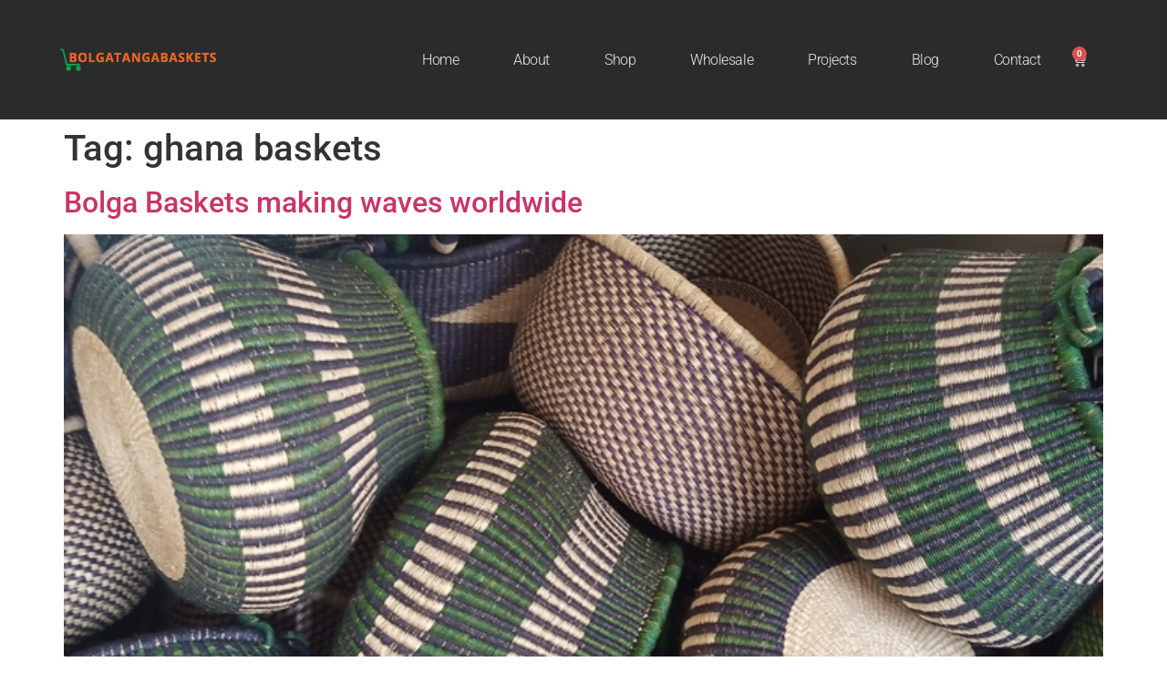

--- FILE ---
content_type: text/html; charset=UTF-8
request_url: https://bolgatangabaskets.com/tag/ghana-baskets/
body_size: 13312
content:
<!doctype html>
<html lang="en-US">
<head>
	<meta charset="UTF-8">
	<meta name="viewport" content="width=device-width, initial-scale=1">
	<link rel="profile" href="https://gmpg.org/xfn/11">
	<title>ghana baskets &#8211; Bolgatanga Baskets</title>
<meta name='robots' content='max-image-preview:large' />
<link rel="alternate" type="application/rss+xml" title="Bolgatanga Baskets &raquo; Feed" href="https://bolgatangabaskets.com/feed/" />
<link rel="alternate" type="application/rss+xml" title="Bolgatanga Baskets &raquo; Comments Feed" href="https://bolgatangabaskets.com/comments/feed/" />
<link rel="alternate" type="application/rss+xml" title="Bolgatanga Baskets &raquo; ghana baskets Tag Feed" href="https://bolgatangabaskets.com/tag/ghana-baskets/feed/" />
<style id='wp-img-auto-sizes-contain-inline-css'>
img:is([sizes=auto i],[sizes^="auto," i]){contain-intrinsic-size:3000px 1500px}
/*# sourceURL=wp-img-auto-sizes-contain-inline-css */
</style>
<link rel='stylesheet' id='hfe-widgets-style-css' href='https://bolgatangabaskets.com/wp-content/plugins/header-footer-elementor/inc/widgets-css/frontend.css?ver=2.8.3' media='all' />
<link rel='stylesheet' id='hfe-woo-product-grid-css' href='https://bolgatangabaskets.com/wp-content/plugins/header-footer-elementor/inc/widgets-css/woo-products.css?ver=2.8.3' media='all' />
<style id='wp-emoji-styles-inline-css'>

	img.wp-smiley, img.emoji {
		display: inline !important;
		border: none !important;
		box-shadow: none !important;
		height: 1em !important;
		width: 1em !important;
		margin: 0 0.07em !important;
		vertical-align: -0.1em !important;
		background: none !important;
		padding: 0 !important;
	}
/*# sourceURL=wp-emoji-styles-inline-css */
</style>
<link rel='stylesheet' id='wp-block-library-css' href='https://bolgatangabaskets.com/wp-includes/css/dist/block-library/style.min.css?ver=6.9' media='all' />
<style id='global-styles-inline-css'>
:root{--wp--preset--aspect-ratio--square: 1;--wp--preset--aspect-ratio--4-3: 4/3;--wp--preset--aspect-ratio--3-4: 3/4;--wp--preset--aspect-ratio--3-2: 3/2;--wp--preset--aspect-ratio--2-3: 2/3;--wp--preset--aspect-ratio--16-9: 16/9;--wp--preset--aspect-ratio--9-16: 9/16;--wp--preset--color--black: #000000;--wp--preset--color--cyan-bluish-gray: #abb8c3;--wp--preset--color--white: #ffffff;--wp--preset--color--pale-pink: #f78da7;--wp--preset--color--vivid-red: #cf2e2e;--wp--preset--color--luminous-vivid-orange: #ff6900;--wp--preset--color--luminous-vivid-amber: #fcb900;--wp--preset--color--light-green-cyan: #7bdcb5;--wp--preset--color--vivid-green-cyan: #00d084;--wp--preset--color--pale-cyan-blue: #8ed1fc;--wp--preset--color--vivid-cyan-blue: #0693e3;--wp--preset--color--vivid-purple: #9b51e0;--wp--preset--gradient--vivid-cyan-blue-to-vivid-purple: linear-gradient(135deg,rgb(6,147,227) 0%,rgb(155,81,224) 100%);--wp--preset--gradient--light-green-cyan-to-vivid-green-cyan: linear-gradient(135deg,rgb(122,220,180) 0%,rgb(0,208,130) 100%);--wp--preset--gradient--luminous-vivid-amber-to-luminous-vivid-orange: linear-gradient(135deg,rgb(252,185,0) 0%,rgb(255,105,0) 100%);--wp--preset--gradient--luminous-vivid-orange-to-vivid-red: linear-gradient(135deg,rgb(255,105,0) 0%,rgb(207,46,46) 100%);--wp--preset--gradient--very-light-gray-to-cyan-bluish-gray: linear-gradient(135deg,rgb(238,238,238) 0%,rgb(169,184,195) 100%);--wp--preset--gradient--cool-to-warm-spectrum: linear-gradient(135deg,rgb(74,234,220) 0%,rgb(151,120,209) 20%,rgb(207,42,186) 40%,rgb(238,44,130) 60%,rgb(251,105,98) 80%,rgb(254,248,76) 100%);--wp--preset--gradient--blush-light-purple: linear-gradient(135deg,rgb(255,206,236) 0%,rgb(152,150,240) 100%);--wp--preset--gradient--blush-bordeaux: linear-gradient(135deg,rgb(254,205,165) 0%,rgb(254,45,45) 50%,rgb(107,0,62) 100%);--wp--preset--gradient--luminous-dusk: linear-gradient(135deg,rgb(255,203,112) 0%,rgb(199,81,192) 50%,rgb(65,88,208) 100%);--wp--preset--gradient--pale-ocean: linear-gradient(135deg,rgb(255,245,203) 0%,rgb(182,227,212) 50%,rgb(51,167,181) 100%);--wp--preset--gradient--electric-grass: linear-gradient(135deg,rgb(202,248,128) 0%,rgb(113,206,126) 100%);--wp--preset--gradient--midnight: linear-gradient(135deg,rgb(2,3,129) 0%,rgb(40,116,252) 100%);--wp--preset--font-size--small: 13px;--wp--preset--font-size--medium: 20px;--wp--preset--font-size--large: 36px;--wp--preset--font-size--x-large: 42px;--wp--preset--spacing--20: 0.44rem;--wp--preset--spacing--30: 0.67rem;--wp--preset--spacing--40: 1rem;--wp--preset--spacing--50: 1.5rem;--wp--preset--spacing--60: 2.25rem;--wp--preset--spacing--70: 3.38rem;--wp--preset--spacing--80: 5.06rem;--wp--preset--shadow--natural: 6px 6px 9px rgba(0, 0, 0, 0.2);--wp--preset--shadow--deep: 12px 12px 50px rgba(0, 0, 0, 0.4);--wp--preset--shadow--sharp: 6px 6px 0px rgba(0, 0, 0, 0.2);--wp--preset--shadow--outlined: 6px 6px 0px -3px rgb(255, 255, 255), 6px 6px rgb(0, 0, 0);--wp--preset--shadow--crisp: 6px 6px 0px rgb(0, 0, 0);}:root { --wp--style--global--content-size: 800px;--wp--style--global--wide-size: 1200px; }:where(body) { margin: 0; }.wp-site-blocks > .alignleft { float: left; margin-right: 2em; }.wp-site-blocks > .alignright { float: right; margin-left: 2em; }.wp-site-blocks > .aligncenter { justify-content: center; margin-left: auto; margin-right: auto; }:where(.wp-site-blocks) > * { margin-block-start: 24px; margin-block-end: 0; }:where(.wp-site-blocks) > :first-child { margin-block-start: 0; }:where(.wp-site-blocks) > :last-child { margin-block-end: 0; }:root { --wp--style--block-gap: 24px; }:root :where(.is-layout-flow) > :first-child{margin-block-start: 0;}:root :where(.is-layout-flow) > :last-child{margin-block-end: 0;}:root :where(.is-layout-flow) > *{margin-block-start: 24px;margin-block-end: 0;}:root :where(.is-layout-constrained) > :first-child{margin-block-start: 0;}:root :where(.is-layout-constrained) > :last-child{margin-block-end: 0;}:root :where(.is-layout-constrained) > *{margin-block-start: 24px;margin-block-end: 0;}:root :where(.is-layout-flex){gap: 24px;}:root :where(.is-layout-grid){gap: 24px;}.is-layout-flow > .alignleft{float: left;margin-inline-start: 0;margin-inline-end: 2em;}.is-layout-flow > .alignright{float: right;margin-inline-start: 2em;margin-inline-end: 0;}.is-layout-flow > .aligncenter{margin-left: auto !important;margin-right: auto !important;}.is-layout-constrained > .alignleft{float: left;margin-inline-start: 0;margin-inline-end: 2em;}.is-layout-constrained > .alignright{float: right;margin-inline-start: 2em;margin-inline-end: 0;}.is-layout-constrained > .aligncenter{margin-left: auto !important;margin-right: auto !important;}.is-layout-constrained > :where(:not(.alignleft):not(.alignright):not(.alignfull)){max-width: var(--wp--style--global--content-size);margin-left: auto !important;margin-right: auto !important;}.is-layout-constrained > .alignwide{max-width: var(--wp--style--global--wide-size);}body .is-layout-flex{display: flex;}.is-layout-flex{flex-wrap: wrap;align-items: center;}.is-layout-flex > :is(*, div){margin: 0;}body .is-layout-grid{display: grid;}.is-layout-grid > :is(*, div){margin: 0;}body{padding-top: 0px;padding-right: 0px;padding-bottom: 0px;padding-left: 0px;}a:where(:not(.wp-element-button)){text-decoration: underline;}:root :where(.wp-element-button, .wp-block-button__link){background-color: #32373c;border-width: 0;color: #fff;font-family: inherit;font-size: inherit;font-style: inherit;font-weight: inherit;letter-spacing: inherit;line-height: inherit;padding-top: calc(0.667em + 2px);padding-right: calc(1.333em + 2px);padding-bottom: calc(0.667em + 2px);padding-left: calc(1.333em + 2px);text-decoration: none;text-transform: inherit;}.has-black-color{color: var(--wp--preset--color--black) !important;}.has-cyan-bluish-gray-color{color: var(--wp--preset--color--cyan-bluish-gray) !important;}.has-white-color{color: var(--wp--preset--color--white) !important;}.has-pale-pink-color{color: var(--wp--preset--color--pale-pink) !important;}.has-vivid-red-color{color: var(--wp--preset--color--vivid-red) !important;}.has-luminous-vivid-orange-color{color: var(--wp--preset--color--luminous-vivid-orange) !important;}.has-luminous-vivid-amber-color{color: var(--wp--preset--color--luminous-vivid-amber) !important;}.has-light-green-cyan-color{color: var(--wp--preset--color--light-green-cyan) !important;}.has-vivid-green-cyan-color{color: var(--wp--preset--color--vivid-green-cyan) !important;}.has-pale-cyan-blue-color{color: var(--wp--preset--color--pale-cyan-blue) !important;}.has-vivid-cyan-blue-color{color: var(--wp--preset--color--vivid-cyan-blue) !important;}.has-vivid-purple-color{color: var(--wp--preset--color--vivid-purple) !important;}.has-black-background-color{background-color: var(--wp--preset--color--black) !important;}.has-cyan-bluish-gray-background-color{background-color: var(--wp--preset--color--cyan-bluish-gray) !important;}.has-white-background-color{background-color: var(--wp--preset--color--white) !important;}.has-pale-pink-background-color{background-color: var(--wp--preset--color--pale-pink) !important;}.has-vivid-red-background-color{background-color: var(--wp--preset--color--vivid-red) !important;}.has-luminous-vivid-orange-background-color{background-color: var(--wp--preset--color--luminous-vivid-orange) !important;}.has-luminous-vivid-amber-background-color{background-color: var(--wp--preset--color--luminous-vivid-amber) !important;}.has-light-green-cyan-background-color{background-color: var(--wp--preset--color--light-green-cyan) !important;}.has-vivid-green-cyan-background-color{background-color: var(--wp--preset--color--vivid-green-cyan) !important;}.has-pale-cyan-blue-background-color{background-color: var(--wp--preset--color--pale-cyan-blue) !important;}.has-vivid-cyan-blue-background-color{background-color: var(--wp--preset--color--vivid-cyan-blue) !important;}.has-vivid-purple-background-color{background-color: var(--wp--preset--color--vivid-purple) !important;}.has-black-border-color{border-color: var(--wp--preset--color--black) !important;}.has-cyan-bluish-gray-border-color{border-color: var(--wp--preset--color--cyan-bluish-gray) !important;}.has-white-border-color{border-color: var(--wp--preset--color--white) !important;}.has-pale-pink-border-color{border-color: var(--wp--preset--color--pale-pink) !important;}.has-vivid-red-border-color{border-color: var(--wp--preset--color--vivid-red) !important;}.has-luminous-vivid-orange-border-color{border-color: var(--wp--preset--color--luminous-vivid-orange) !important;}.has-luminous-vivid-amber-border-color{border-color: var(--wp--preset--color--luminous-vivid-amber) !important;}.has-light-green-cyan-border-color{border-color: var(--wp--preset--color--light-green-cyan) !important;}.has-vivid-green-cyan-border-color{border-color: var(--wp--preset--color--vivid-green-cyan) !important;}.has-pale-cyan-blue-border-color{border-color: var(--wp--preset--color--pale-cyan-blue) !important;}.has-vivid-cyan-blue-border-color{border-color: var(--wp--preset--color--vivid-cyan-blue) !important;}.has-vivid-purple-border-color{border-color: var(--wp--preset--color--vivid-purple) !important;}.has-vivid-cyan-blue-to-vivid-purple-gradient-background{background: var(--wp--preset--gradient--vivid-cyan-blue-to-vivid-purple) !important;}.has-light-green-cyan-to-vivid-green-cyan-gradient-background{background: var(--wp--preset--gradient--light-green-cyan-to-vivid-green-cyan) !important;}.has-luminous-vivid-amber-to-luminous-vivid-orange-gradient-background{background: var(--wp--preset--gradient--luminous-vivid-amber-to-luminous-vivid-orange) !important;}.has-luminous-vivid-orange-to-vivid-red-gradient-background{background: var(--wp--preset--gradient--luminous-vivid-orange-to-vivid-red) !important;}.has-very-light-gray-to-cyan-bluish-gray-gradient-background{background: var(--wp--preset--gradient--very-light-gray-to-cyan-bluish-gray) !important;}.has-cool-to-warm-spectrum-gradient-background{background: var(--wp--preset--gradient--cool-to-warm-spectrum) !important;}.has-blush-light-purple-gradient-background{background: var(--wp--preset--gradient--blush-light-purple) !important;}.has-blush-bordeaux-gradient-background{background: var(--wp--preset--gradient--blush-bordeaux) !important;}.has-luminous-dusk-gradient-background{background: var(--wp--preset--gradient--luminous-dusk) !important;}.has-pale-ocean-gradient-background{background: var(--wp--preset--gradient--pale-ocean) !important;}.has-electric-grass-gradient-background{background: var(--wp--preset--gradient--electric-grass) !important;}.has-midnight-gradient-background{background: var(--wp--preset--gradient--midnight) !important;}.has-small-font-size{font-size: var(--wp--preset--font-size--small) !important;}.has-medium-font-size{font-size: var(--wp--preset--font-size--medium) !important;}.has-large-font-size{font-size: var(--wp--preset--font-size--large) !important;}.has-x-large-font-size{font-size: var(--wp--preset--font-size--x-large) !important;}
:root :where(.wp-block-pullquote){font-size: 1.5em;line-height: 1.6;}
/*# sourceURL=global-styles-inline-css */
</style>
<link rel='stylesheet' id='woocommerce-layout-css' href='https://bolgatangabaskets.com/wp-content/plugins/woocommerce/assets/css/woocommerce-layout.css?ver=10.4.3' media='all' />
<link rel='stylesheet' id='woocommerce-smallscreen-css' href='https://bolgatangabaskets.com/wp-content/plugins/woocommerce/assets/css/woocommerce-smallscreen.css?ver=10.4.3' media='only screen and (max-width: 768px)' />
<link rel='stylesheet' id='woocommerce-general-css' href='https://bolgatangabaskets.com/wp-content/plugins/woocommerce/assets/css/woocommerce.css?ver=10.4.3' media='all' />
<style id='woocommerce-inline-inline-css'>
.woocommerce form .form-row .required { visibility: visible; }
/*# sourceURL=woocommerce-inline-inline-css */
</style>
<link rel='stylesheet' id='hfe-style-css' href='https://bolgatangabaskets.com/wp-content/plugins/header-footer-elementor/assets/css/header-footer-elementor.css?ver=2.8.3' media='all' />
<link rel='stylesheet' id='elementor-icons-css' href='https://bolgatangabaskets.com/wp-content/plugins/elementor/assets/lib/eicons/css/elementor-icons.min.css?ver=5.47.0' media='all' />
<link rel='stylesheet' id='elementor-frontend-css' href='https://bolgatangabaskets.com/wp-content/plugins/elementor/assets/css/frontend.min.css?ver=3.35.0' media='all' />
<link rel='stylesheet' id='elementor-post-11498-css' href='https://bolgatangabaskets.com/wp-content/uploads/elementor/css/post-11498.css?ver=1769772603' media='all' />
<link rel='stylesheet' id='hello-elementor-css' href='https://bolgatangabaskets.com/wp-content/themes/hello-elementor/assets/css/reset.css?ver=3.4.6' media='all' />
<link rel='stylesheet' id='hello-elementor-theme-style-css' href='https://bolgatangabaskets.com/wp-content/themes/hello-elementor/assets/css/theme.css?ver=3.4.6' media='all' />
<link rel='stylesheet' id='hello-elementor-header-footer-css' href='https://bolgatangabaskets.com/wp-content/themes/hello-elementor/assets/css/header-footer.css?ver=3.4.6' media='all' />
<link rel='stylesheet' id='widget-image-css' href='https://bolgatangabaskets.com/wp-content/plugins/elementor/assets/css/widget-image.min.css?ver=3.35.0' media='all' />
<link rel='stylesheet' id='widget-nav-menu-css' href='https://bolgatangabaskets.com/wp-content/plugins/elementor-pro/assets/css/widget-nav-menu.min.css?ver=3.28.0' media='all' />
<link rel='stylesheet' id='widget-woocommerce-menu-cart-css' href='https://bolgatangabaskets.com/wp-content/plugins/elementor-pro/assets/css/widget-woocommerce-menu-cart.min.css?ver=3.28.0' media='all' />
<link rel='stylesheet' id='widget-heading-css' href='https://bolgatangabaskets.com/wp-content/plugins/elementor/assets/css/widget-heading.min.css?ver=3.35.0' media='all' />
<link rel='stylesheet' id='widget-divider-css' href='https://bolgatangabaskets.com/wp-content/plugins/elementor/assets/css/widget-divider.min.css?ver=3.35.0' media='all' />
<link rel='stylesheet' id='widget-social-icons-css' href='https://bolgatangabaskets.com/wp-content/plugins/elementor/assets/css/widget-social-icons.min.css?ver=3.35.0' media='all' />
<link rel='stylesheet' id='e-apple-webkit-css' href='https://bolgatangabaskets.com/wp-content/plugins/elementor/assets/css/conditionals/apple-webkit.min.css?ver=3.35.0' media='all' />
<link rel='stylesheet' id='elementor-post-11551-css' href='https://bolgatangabaskets.com/wp-content/uploads/elementor/css/post-11551.css?ver=1769772603' media='all' />
<link rel='stylesheet' id='elementor-post-11600-css' href='https://bolgatangabaskets.com/wp-content/uploads/elementor/css/post-11600.css?ver=1769772603' media='all' />
<link rel='stylesheet' id='hfe-elementor-icons-css' href='https://bolgatangabaskets.com/wp-content/plugins/elementor/assets/lib/eicons/css/elementor-icons.min.css?ver=5.34.0' media='all' />
<link rel='stylesheet' id='hfe-icons-list-css' href='https://bolgatangabaskets.com/wp-content/plugins/elementor/assets/css/widget-icon-list.min.css?ver=3.24.3' media='all' />
<link rel='stylesheet' id='hfe-social-icons-css' href='https://bolgatangabaskets.com/wp-content/plugins/elementor/assets/css/widget-social-icons.min.css?ver=3.24.0' media='all' />
<link rel='stylesheet' id='hfe-social-share-icons-brands-css' href='https://bolgatangabaskets.com/wp-content/plugins/elementor/assets/lib/font-awesome/css/brands.css?ver=5.15.3' media='all' />
<link rel='stylesheet' id='hfe-social-share-icons-fontawesome-css' href='https://bolgatangabaskets.com/wp-content/plugins/elementor/assets/lib/font-awesome/css/fontawesome.css?ver=5.15.3' media='all' />
<link rel='stylesheet' id='hfe-nav-menu-icons-css' href='https://bolgatangabaskets.com/wp-content/plugins/elementor/assets/lib/font-awesome/css/solid.css?ver=5.15.3' media='all' />
<link rel='stylesheet' id='hfe-widget-blockquote-css' href='https://bolgatangabaskets.com/wp-content/plugins/elementor-pro/assets/css/widget-blockquote.min.css?ver=3.25.0' media='all' />
<link rel='stylesheet' id='hfe-mega-menu-css' href='https://bolgatangabaskets.com/wp-content/plugins/elementor-pro/assets/css/widget-mega-menu.min.css?ver=3.26.2' media='all' />
<link rel='stylesheet' id='hfe-nav-menu-widget-css' href='https://bolgatangabaskets.com/wp-content/plugins/elementor-pro/assets/css/widget-nav-menu.min.css?ver=3.26.0' media='all' />
<link rel='stylesheet' id='elementor-gf-local-roboto-css' href='https://bolgatangabaskets.com/wp-content/uploads/elementor/google-fonts/css/roboto.css?ver=1742486773' media='all' />
<link rel='stylesheet' id='elementor-gf-local-robotoslab-css' href='https://bolgatangabaskets.com/wp-content/uploads/elementor/google-fonts/css/robotoslab.css?ver=1742486779' media='all' />
<link rel='stylesheet' id='elementor-icons-shared-0-css' href='https://bolgatangabaskets.com/wp-content/plugins/elementor/assets/lib/font-awesome/css/fontawesome.min.css?ver=5.15.3' media='all' />
<link rel='stylesheet' id='elementor-icons-fa-solid-css' href='https://bolgatangabaskets.com/wp-content/plugins/elementor/assets/lib/font-awesome/css/solid.min.css?ver=5.15.3' media='all' />
<link rel='stylesheet' id='elementor-icons-fa-brands-css' href='https://bolgatangabaskets.com/wp-content/plugins/elementor/assets/lib/font-awesome/css/brands.min.css?ver=5.15.3' media='all' />
<script src="https://bolgatangabaskets.com/wp-includes/js/jquery/jquery.min.js?ver=3.7.1" id="jquery-core-js"></script>
<script src="https://bolgatangabaskets.com/wp-includes/js/jquery/jquery-migrate.min.js?ver=3.4.1" id="jquery-migrate-js"></script>
<script id="jquery-js-after">
!function($){"use strict";$(document).ready(function(){$(this).scrollTop()>100&&$(".hfe-scroll-to-top-wrap").removeClass("hfe-scroll-to-top-hide"),$(window).scroll(function(){$(this).scrollTop()<100?$(".hfe-scroll-to-top-wrap").fadeOut(300):$(".hfe-scroll-to-top-wrap").fadeIn(300)}),$(".hfe-scroll-to-top-wrap").on("click",function(){$("html, body").animate({scrollTop:0},300);return!1})})}(jQuery);
!function($){'use strict';$(document).ready(function(){var bar=$('.hfe-reading-progress-bar');if(!bar.length)return;$(window).on('scroll',function(){var s=$(window).scrollTop(),d=$(document).height()-$(window).height(),p=d? s/d*100:0;bar.css('width',p+'%')});});}(jQuery);
//# sourceURL=jquery-js-after
</script>
<script src="https://bolgatangabaskets.com/wp-content/plugins/woocommerce/assets/js/jquery-blockui/jquery.blockUI.min.js?ver=2.7.0-wc.10.4.3" id="wc-jquery-blockui-js" defer data-wp-strategy="defer"></script>
<script id="wc-add-to-cart-js-extra">
var wc_add_to_cart_params = {"ajax_url":"/wp-admin/admin-ajax.php","wc_ajax_url":"/?wc-ajax=%%endpoint%%","i18n_view_cart":"View cart","cart_url":"https://bolgatangabaskets.com/cart/","is_cart":"","cart_redirect_after_add":"no"};
//# sourceURL=wc-add-to-cart-js-extra
</script>
<script src="https://bolgatangabaskets.com/wp-content/plugins/woocommerce/assets/js/frontend/add-to-cart.min.js?ver=10.4.3" id="wc-add-to-cart-js" defer data-wp-strategy="defer"></script>
<script src="https://bolgatangabaskets.com/wp-content/plugins/woocommerce/assets/js/js-cookie/js.cookie.min.js?ver=2.1.4-wc.10.4.3" id="wc-js-cookie-js" defer data-wp-strategy="defer"></script>
<script id="woocommerce-js-extra">
var woocommerce_params = {"ajax_url":"/wp-admin/admin-ajax.php","wc_ajax_url":"/?wc-ajax=%%endpoint%%","i18n_password_show":"Show password","i18n_password_hide":"Hide password"};
//# sourceURL=woocommerce-js-extra
</script>
<script src="https://bolgatangabaskets.com/wp-content/plugins/woocommerce/assets/js/frontend/woocommerce.min.js?ver=10.4.3" id="woocommerce-js" defer data-wp-strategy="defer"></script>
<link rel="https://api.w.org/" href="https://bolgatangabaskets.com/wp-json/" /><link rel="alternate" title="JSON" type="application/json" href="https://bolgatangabaskets.com/wp-json/wp/v2/tags/250" /><link rel="EditURI" type="application/rsd+xml" title="RSD" href="https://bolgatangabaskets.com/xmlrpc.php?rsd" />
<meta name="generator" content="WordPress 6.9" />
<meta name="generator" content="WooCommerce 10.4.3" />
	<noscript><style>.woocommerce-product-gallery{ opacity: 1 !important; }</style></noscript>
	<meta name="generator" content="Elementor 3.35.0; features: additional_custom_breakpoints; settings: css_print_method-external, google_font-enabled, font_display-swap">

<!-- Meta Pixel Code -->
<script type='text/javascript'>
!function(f,b,e,v,n,t,s){if(f.fbq)return;n=f.fbq=function(){n.callMethod?
n.callMethod.apply(n,arguments):n.queue.push(arguments)};if(!f._fbq)f._fbq=n;
n.push=n;n.loaded=!0;n.version='2.0';n.queue=[];t=b.createElement(e);t.async=!0;
t.src=v;s=b.getElementsByTagName(e)[0];s.parentNode.insertBefore(t,s)}(window,
document,'script','https://connect.facebook.net/en_US/fbevents.js');
</script>
<!-- End Meta Pixel Code -->
<script type='text/javascript'>var url = window.location.origin + '?ob=open-bridge';
            fbq('set', 'openbridge', '474549706499492', url);
fbq('init', '474549706499492', {}, {
    "agent": "wordpress-6.9-4.1.5"
})</script><script type='text/javascript'>
    fbq('track', 'PageView', []);
  </script>			<style>
				.e-con.e-parent:nth-of-type(n+4):not(.e-lazyloaded):not(.e-no-lazyload),
				.e-con.e-parent:nth-of-type(n+4):not(.e-lazyloaded):not(.e-no-lazyload) * {
					background-image: none !important;
				}
				@media screen and (max-height: 1024px) {
					.e-con.e-parent:nth-of-type(n+3):not(.e-lazyloaded):not(.e-no-lazyload),
					.e-con.e-parent:nth-of-type(n+3):not(.e-lazyloaded):not(.e-no-lazyload) * {
						background-image: none !important;
					}
				}
				@media screen and (max-height: 640px) {
					.e-con.e-parent:nth-of-type(n+2):not(.e-lazyloaded):not(.e-no-lazyload),
					.e-con.e-parent:nth-of-type(n+2):not(.e-lazyloaded):not(.e-no-lazyload) * {
						background-image: none !important;
					}
				}
			</style>
			</head>
<body data-rsssl=1 class="archive tag tag-ghana-baskets tag-250 wp-custom-logo wp-embed-responsive wp-theme-hello-elementor theme-hello-elementor woocommerce-no-js ehf-template-hello-elementor ehf-stylesheet-hello-elementor hello-elementor-default elementor-default elementor-kit-11498">


<!-- Meta Pixel Code -->
<noscript>
<img height="1" width="1" style="display:none" alt="fbpx"
src="https://www.facebook.com/tr?id=474549706499492&ev=PageView&noscript=1" />
</noscript>
<!-- End Meta Pixel Code -->

<a class="skip-link screen-reader-text" href="#content">Skip to content</a>

		<div data-elementor-type="header" data-elementor-id="11551" class="elementor elementor-11551 elementor-location-header" data-elementor-post-type="elementor_library">
					<header class="elementor-section elementor-top-section elementor-element elementor-element-4a1f2e38 elementor-section-full_width elementor-section-height-min-height elementor-section-content-middle elementor-section-height-default elementor-section-items-middle" data-id="4a1f2e38" data-element_type="section" data-settings="{&quot;background_background&quot;:&quot;classic&quot;}">
						<div class="elementor-container elementor-column-gap-no">
					<div class="elementor-column elementor-col-50 elementor-top-column elementor-element elementor-element-772e60ad" data-id="772e60ad" data-element_type="column">
			<div class="elementor-widget-wrap elementor-element-populated">
						<div class="elementor-element elementor-element-1ac2efc elementor-widget elementor-widget-theme-site-logo elementor-widget-image" data-id="1ac2efc" data-element_type="widget" data-e-type="widget" data-widget_type="theme-site-logo.default">
				<div class="elementor-widget-container">
											<a href="https://bolgatangabaskets.com">
			<img fetchpriority="high" width="649" height="95" src="https://bolgatangabaskets.com/wp-content/uploads/2020/05/logo.png" class="attachment-full size-full wp-image-2439" alt="logo" srcset="https://bolgatangabaskets.com/wp-content/uploads/2020/05/logo.png 649w, https://bolgatangabaskets.com/wp-content/uploads/2020/05/logo-510x75.png 510w, https://bolgatangabaskets.com/wp-content/uploads/2020/05/logo-300x44.png 300w" sizes="(max-width: 649px) 100vw, 649px" />				</a>
											</div>
				</div>
					</div>
		</div>
				<div class="elementor-column elementor-col-50 elementor-top-column elementor-element elementor-element-337c443" data-id="337c443" data-element_type="column">
			<div class="elementor-widget-wrap elementor-element-populated">
						<div class="elementor-element elementor-element-157305e9 elementor-nav-menu--stretch elementor-widget__width-auto elementor-nav-menu__text-align-center elementor-nav-menu--dropdown-tablet elementor-nav-menu--toggle elementor-nav-menu--burger elementor-widget elementor-widget-nav-menu" data-id="157305e9" data-element_type="widget" data-e-type="widget" data-settings="{&quot;full_width&quot;:&quot;stretch&quot;,&quot;layout&quot;:&quot;horizontal&quot;,&quot;submenu_icon&quot;:{&quot;value&quot;:&quot;&lt;i class=\&quot;fas fa-caret-down\&quot;&gt;&lt;\/i&gt;&quot;,&quot;library&quot;:&quot;fa-solid&quot;},&quot;toggle&quot;:&quot;burger&quot;}" data-widget_type="nav-menu.default">
				<div class="elementor-widget-container">
								<nav aria-label="Menu" class="elementor-nav-menu--main elementor-nav-menu__container elementor-nav-menu--layout-horizontal e--pointer-background e--animation-sweep-right">
				<ul id="menu-1-157305e9" class="elementor-nav-menu"><li class="menu-item menu-item-type-post_type menu-item-object-page menu-item-home menu-item-11640"><a href="https://bolgatangabaskets.com/" class="elementor-item">Home</a></li>
<li class="menu-item menu-item-type-post_type menu-item-object-page menu-item-1179"><a href="https://bolgatangabaskets.com/about/" class="elementor-item">About</a></li>
<li class="menu-item menu-item-type-post_type menu-item-object-page menu-item-1180"><a href="https://bolgatangabaskets.com/shop/" class="elementor-item">Shop</a></li>
<li class="menu-item menu-item-type-post_type menu-item-object-page menu-item-1175"><a href="https://bolgatangabaskets.com/wholesale-bolga-baskets-supplier/" class="elementor-item">Wholesale</a></li>
<li class="menu-item menu-item-type-post_type menu-item-object-page menu-item-1177"><a href="https://bolgatangabaskets.com/projects/" class="elementor-item">Projects</a></li>
<li class="menu-item menu-item-type-post_type menu-item-object-page current_page_parent menu-item-1176"><a href="https://bolgatangabaskets.com/blog/" class="elementor-item">Blog</a></li>
<li class="menu-item menu-item-type-post_type menu-item-object-page menu-item-1178"><a href="https://bolgatangabaskets.com/contact-us/" class="elementor-item">Contact</a></li>
</ul>			</nav>
					<div class="elementor-menu-toggle" role="button" tabindex="0" aria-label="Menu Toggle" aria-expanded="false">
			<i aria-hidden="true" role="presentation" class="elementor-menu-toggle__icon--open eicon-menu-bar"></i><i aria-hidden="true" role="presentation" class="elementor-menu-toggle__icon--close eicon-close"></i>		</div>
					<nav class="elementor-nav-menu--dropdown elementor-nav-menu__container" aria-hidden="true">
				<ul id="menu-2-157305e9" class="elementor-nav-menu"><li class="menu-item menu-item-type-post_type menu-item-object-page menu-item-home menu-item-11640"><a href="https://bolgatangabaskets.com/" class="elementor-item" tabindex="-1">Home</a></li>
<li class="menu-item menu-item-type-post_type menu-item-object-page menu-item-1179"><a href="https://bolgatangabaskets.com/about/" class="elementor-item" tabindex="-1">About</a></li>
<li class="menu-item menu-item-type-post_type menu-item-object-page menu-item-1180"><a href="https://bolgatangabaskets.com/shop/" class="elementor-item" tabindex="-1">Shop</a></li>
<li class="menu-item menu-item-type-post_type menu-item-object-page menu-item-1175"><a href="https://bolgatangabaskets.com/wholesale-bolga-baskets-supplier/" class="elementor-item" tabindex="-1">Wholesale</a></li>
<li class="menu-item menu-item-type-post_type menu-item-object-page menu-item-1177"><a href="https://bolgatangabaskets.com/projects/" class="elementor-item" tabindex="-1">Projects</a></li>
<li class="menu-item menu-item-type-post_type menu-item-object-page current_page_parent menu-item-1176"><a href="https://bolgatangabaskets.com/blog/" class="elementor-item" tabindex="-1">Blog</a></li>
<li class="menu-item menu-item-type-post_type menu-item-object-page menu-item-1178"><a href="https://bolgatangabaskets.com/contact-us/" class="elementor-item" tabindex="-1">Contact</a></li>
</ul>			</nav>
						</div>
				</div>
				<div class="elementor-element elementor-element-83f2d0f elementor-widget__width-auto toggle-icon--cart-medium elementor-menu-cart--items-indicator-bubble elementor-menu-cart--cart-type-side-cart elementor-menu-cart--show-remove-button-yes elementor-widget elementor-widget-woocommerce-menu-cart" data-id="83f2d0f" data-element_type="widget" data-e-type="widget" data-settings="{&quot;cart_type&quot;:&quot;side-cart&quot;,&quot;open_cart&quot;:&quot;click&quot;,&quot;automatically_open_cart&quot;:&quot;no&quot;}" data-widget_type="woocommerce-menu-cart.default">
				<div class="elementor-widget-container">
							<div class="elementor-menu-cart__wrapper">
							<div class="elementor-menu-cart__toggle_wrapper">
					<div class="elementor-menu-cart__container elementor-lightbox" aria-hidden="true">
						<div class="elementor-menu-cart__main" aria-hidden="true">
									<div class="elementor-menu-cart__close-button">
					</div>
									<div class="widget_shopping_cart_content">
															</div>
						</div>
					</div>
							<div class="elementor-menu-cart__toggle elementor-button-wrapper">
			<a id="elementor-menu-cart__toggle_button" href="#" class="elementor-menu-cart__toggle_button elementor-button elementor-size-sm" aria-expanded="false">
				<span class="elementor-button-text"><span class="woocommerce-Price-amount amount"><bdi><span class="woocommerce-Price-currencySymbol">&#36;</span>0.00</bdi></span></span>
				<span class="elementor-button-icon">
					<span class="elementor-button-icon-qty" data-counter="0">0</span>
					<i class="eicon-cart-medium"></i>					<span class="elementor-screen-only">Cart</span>
				</span>
			</a>
		</div>
						</div>
					</div> <!-- close elementor-menu-cart__wrapper -->
						</div>
				</div>
					</div>
		</div>
					</div>
		</header>
				</div>
		<main id="content" class="site-main">

			<div class="page-header">
			<h1 class="entry-title">Tag: <span>ghana baskets</span></h1>		</div>
	
	<div class="page-content">
					<article class="post">
				<h2 class="entry-title"><a href="https://bolgatangabaskets.com/bolga-baskets-making-waves-worldwide/">Bolga Baskets making waves worldwide</a></h2><a href="https://bolgatangabaskets.com/bolga-baskets-making-waves-worldwide/"><img width="691" height="921" src="https://bolgatangabaskets.com/wp-content/uploads/2021/01/bolga-baskets-pot-baskets-wholesale-bolga-baskets.jpg" class="attachment-large size-large wp-post-image" alt="bolga baskets bolga baskets whoelsale african baskets ghana baskets" decoding="async" srcset="https://bolgatangabaskets.com/wp-content/uploads/2021/01/bolga-baskets-pot-baskets-wholesale-bolga-baskets.jpg 691w, https://bolgatangabaskets.com/wp-content/uploads/2021/01/bolga-baskets-pot-baskets-wholesale-bolga-baskets-510x680.jpg 510w, https://bolgatangabaskets.com/wp-content/uploads/2021/01/bolga-baskets-pot-baskets-wholesale-bolga-baskets-225x300.jpg 225w" sizes="(max-width: 691px) 100vw, 691px" /></a><p>Bolga Baskets have been a hit in the last couple of years and it seems that trend will continue in 2021. We are poised to offer the best quality baskets at decent prices. We accept Wholesale baskets requests and retail purchases. Place your orders today. Home</p>
			</article>
			</div>

	
</main>
		<div data-elementor-type="footer" data-elementor-id="11600" class="elementor elementor-11600 elementor-location-footer" data-elementor-post-type="elementor_library">
					<section class="elementor-section elementor-top-section elementor-element elementor-element-5170242 elementor-section-boxed elementor-section-height-default elementor-section-height-default" data-id="5170242" data-element_type="section" data-settings="{&quot;background_background&quot;:&quot;classic&quot;}">
						<div class="elementor-container elementor-column-gap-no">
					<div class="elementor-column elementor-col-100 elementor-top-column elementor-element elementor-element-5b269591" data-id="5b269591" data-element_type="column" data-settings="{&quot;background_background&quot;:&quot;classic&quot;}">
			<div class="elementor-widget-wrap elementor-element-populated">
						<section class="elementor-section elementor-inner-section elementor-element elementor-element-5040f0d4 elementor-section-content-top elementor-section-boxed elementor-section-height-default elementor-section-height-default" data-id="5040f0d4" data-element_type="section" data-settings="{&quot;background_background&quot;:&quot;classic&quot;}">
						<div class="elementor-container elementor-column-gap-no">
					<div class="elementor-column elementor-col-33 elementor-inner-column elementor-element elementor-element-7bc287b8" data-id="7bc287b8" data-element_type="column">
			<div class="elementor-widget-wrap elementor-element-populated">
						<div class="elementor-element elementor-element-efb15c2 elementor-widget elementor-widget-theme-site-logo elementor-widget-image" data-id="efb15c2" data-element_type="widget" data-e-type="widget" data-widget_type="theme-site-logo.default">
				<div class="elementor-widget-container">
											<a href="https://bolgatangabaskets.com">
			<img width="649" height="95" src="https://bolgatangabaskets.com/wp-content/uploads/2020/05/logo.png" class="attachment-full size-full wp-image-2439" alt="logo" srcset="https://bolgatangabaskets.com/wp-content/uploads/2020/05/logo.png 649w, https://bolgatangabaskets.com/wp-content/uploads/2020/05/logo-510x75.png 510w, https://bolgatangabaskets.com/wp-content/uploads/2020/05/logo-300x44.png 300w" sizes="(max-width: 649px) 100vw, 649px" />				</a>
											</div>
				</div>
				<div class="elementor-element elementor-element-37c4e794 elementor-widget elementor-widget-text-editor" data-id="37c4e794" data-element_type="widget" data-e-type="widget" data-widget_type="text-editor.default">
				<div class="elementor-widget-container">
									Beautiful handmade baskets from the villages surrounding Bolgatanga, Ghana. These baskets are famous for their beauty, durability and versatility.
<br><br>
Unlike most businesses, we also focus on the “process”, with an emphasis on the basket weavers. We aim to improve the working and living conditions of the basket weaving families in Bolgatanga.								</div>
				</div>
					</div>
		</div>
				<div class="elementor-column elementor-col-33 elementor-inner-column elementor-element elementor-element-666a4d1f" data-id="666a4d1f" data-element_type="column">
			<div class="elementor-widget-wrap elementor-element-populated">
						<div class="elementor-element elementor-element-3d96adaa elementor-widget elementor-widget-heading" data-id="3d96adaa" data-element_type="widget" data-widget_type="heading.default">
				<div class="elementor-widget-container">
					<h4 class="elementor-heading-title elementor-size-default">Quick links</h4>				</div>
				</div>
				<div class="elementor-element elementor-element-1b980d3 elementor-nav-menu--dropdown-mobile elementor-nav-menu__text-align-aside elementor-nav-menu--toggle elementor-nav-menu--burger elementor-widget elementor-widget-nav-menu" data-id="1b980d3" data-element_type="widget" data-e-type="widget" data-settings="{&quot;layout&quot;:&quot;vertical&quot;,&quot;submenu_icon&quot;:{&quot;value&quot;:&quot;&lt;i class=\&quot;fas fa-caret-down\&quot;&gt;&lt;\/i&gt;&quot;,&quot;library&quot;:&quot;fa-solid&quot;},&quot;toggle&quot;:&quot;burger&quot;}" data-widget_type="nav-menu.default">
				<div class="elementor-widget-container">
								<nav aria-label="Menu" class="elementor-nav-menu--main elementor-nav-menu__container elementor-nav-menu--layout-vertical e--pointer-none">
				<ul id="menu-1-1b980d3" class="elementor-nav-menu sm-vertical"><li class="menu-item menu-item-type-post_type menu-item-object-page menu-item-home menu-item-2432"><a href="https://bolgatangabaskets.com/" class="elementor-item">Home</a></li>
<li class="menu-item menu-item-type-post_type menu-item-object-page menu-item-2617"><a href="https://bolgatangabaskets.com/about/" class="elementor-item">About</a></li>
<li class="menu-item menu-item-type-post_type menu-item-object-page menu-item-2618"><a href="https://bolgatangabaskets.com/shop/" class="elementor-item">Shop</a></li>
<li class="menu-item menu-item-type-post_type menu-item-object-page menu-item-2619"><a href="https://bolgatangabaskets.com/wholesale-bolga-baskets-supplier/" class="elementor-item">Wholesale</a></li>
<li class="menu-item menu-item-type-post_type menu-item-object-page menu-item-2616"><a href="https://bolgatangabaskets.com/?page_id=276" class="elementor-item">Our Weavers</a></li>
<li class="menu-item menu-item-type-post_type menu-item-object-page menu-item-2620"><a href="https://bolgatangabaskets.com/projects/" class="elementor-item">Projects</a></li>
<li class="menu-item menu-item-type-post_type menu-item-object-page current_page_parent menu-item-2621"><a href="https://bolgatangabaskets.com/blog/" class="elementor-item">Blog</a></li>
<li class="menu-item menu-item-type-post_type menu-item-object-page menu-item-2622"><a href="https://bolgatangabaskets.com/contact-us/" class="elementor-item">Contact</a></li>
</ul>			</nav>
					<div class="elementor-menu-toggle" role="button" tabindex="0" aria-label="Menu Toggle" aria-expanded="false">
			<i aria-hidden="true" role="presentation" class="elementor-menu-toggle__icon--open eicon-menu-bar"></i><i aria-hidden="true" role="presentation" class="elementor-menu-toggle__icon--close eicon-close"></i>		</div>
					<nav class="elementor-nav-menu--dropdown elementor-nav-menu__container" aria-hidden="true">
				<ul id="menu-2-1b980d3" class="elementor-nav-menu sm-vertical"><li class="menu-item menu-item-type-post_type menu-item-object-page menu-item-home menu-item-2432"><a href="https://bolgatangabaskets.com/" class="elementor-item" tabindex="-1">Home</a></li>
<li class="menu-item menu-item-type-post_type menu-item-object-page menu-item-2617"><a href="https://bolgatangabaskets.com/about/" class="elementor-item" tabindex="-1">About</a></li>
<li class="menu-item menu-item-type-post_type menu-item-object-page menu-item-2618"><a href="https://bolgatangabaskets.com/shop/" class="elementor-item" tabindex="-1">Shop</a></li>
<li class="menu-item menu-item-type-post_type menu-item-object-page menu-item-2619"><a href="https://bolgatangabaskets.com/wholesale-bolga-baskets-supplier/" class="elementor-item" tabindex="-1">Wholesale</a></li>
<li class="menu-item menu-item-type-post_type menu-item-object-page menu-item-2616"><a href="https://bolgatangabaskets.com/?page_id=276" class="elementor-item" tabindex="-1">Our Weavers</a></li>
<li class="menu-item menu-item-type-post_type menu-item-object-page menu-item-2620"><a href="https://bolgatangabaskets.com/projects/" class="elementor-item" tabindex="-1">Projects</a></li>
<li class="menu-item menu-item-type-post_type menu-item-object-page current_page_parent menu-item-2621"><a href="https://bolgatangabaskets.com/blog/" class="elementor-item" tabindex="-1">Blog</a></li>
<li class="menu-item menu-item-type-post_type menu-item-object-page menu-item-2622"><a href="https://bolgatangabaskets.com/contact-us/" class="elementor-item" tabindex="-1">Contact</a></li>
</ul>			</nav>
						</div>
				</div>
					</div>
		</div>
				<div class="elementor-column elementor-col-33 elementor-inner-column elementor-element elementor-element-3174d6ce" data-id="3174d6ce" data-element_type="column">
			<div class="elementor-widget-wrap elementor-element-populated">
						<div class="elementor-element elementor-element-27901f7b elementor-widget elementor-widget-heading" data-id="27901f7b" data-element_type="widget" data-widget_type="heading.default">
				<div class="elementor-widget-container">
					<h4 class="elementor-heading-title elementor-size-default">Products</h4>				</div>
				</div>
				<div class="elementor-element elementor-element-4452f23 elementor-nav-menu--dropdown-mobile elementor-nav-menu__text-align-aside elementor-nav-menu--toggle elementor-nav-menu--burger elementor-widget elementor-widget-nav-menu" data-id="4452f23" data-element_type="widget" data-e-type="widget" data-settings="{&quot;layout&quot;:&quot;vertical&quot;,&quot;submenu_icon&quot;:{&quot;value&quot;:&quot;&lt;i class=\&quot;fas fa-caret-down\&quot;&gt;&lt;\/i&gt;&quot;,&quot;library&quot;:&quot;fa-solid&quot;},&quot;toggle&quot;:&quot;burger&quot;}" data-widget_type="nav-menu.default">
				<div class="elementor-widget-container">
								<nav aria-label="Menu" class="elementor-nav-menu--main elementor-nav-menu__container elementor-nav-menu--layout-vertical e--pointer-none">
				<ul id="menu-1-4452f23" class="elementor-nav-menu sm-vertical"><li class="menu-item menu-item-type-custom menu-item-object-custom menu-item-has-children menu-item-11636"><a href="#" class="elementor-item elementor-item-anchor">Bags</a>
<ul class="sub-menu elementor-nav-menu--dropdown">
	<li class="menu-item menu-item-type-taxonomy menu-item-object-product_cat menu-item-11619"><a href="https://bolgatangabaskets.com/handmade/popular-basket-collections/handmade-leather-bags/" class="elementor-sub-item">Handmade Leather Bags</a></li>
	<li class="menu-item menu-item-type-taxonomy menu-item-object-product_cat menu-item-11622"><a href="https://bolgatangabaskets.com/handmade/honey-pot-basket-bags/" class="elementor-sub-item">Honey Pot Basket Bags</a></li>
	<li class="menu-item menu-item-type-taxonomy menu-item-object-product_cat menu-item-11628"><a href="https://bolgatangabaskets.com/handmade/shopping-tote/" class="elementor-sub-item">Shopping Tote</a></li>
	<li class="menu-item menu-item-type-taxonomy menu-item-object-product_cat menu-item-11631"><a href="https://bolgatangabaskets.com/handmade/straw-bags/" class="elementor-sub-item">Straw bags</a></li>
</ul>
</li>
<li class="menu-item menu-item-type-custom menu-item-object-custom menu-item-has-children menu-item-11635"><a href="#" class="elementor-item elementor-item-anchor">Baskets</a>
<ul class="sub-menu elementor-nav-menu--dropdown">
	<li class="menu-item menu-item-type-taxonomy menu-item-object-product_cat menu-item-11612"><a href="https://bolgatangabaskets.com/handmade/popular-basket-collections/baby-moses-changing-baskets/" class="elementor-sub-item">Baby Moses &amp; Changing Baskets</a></li>
	<li class="menu-item menu-item-type-taxonomy menu-item-object-product_cat menu-item-11613"><a href="https://bolgatangabaskets.com/handmade/popular-basket-collections/bolga-bicycle-baskets/" class="elementor-sub-item">Bicycle Baskets</a></li>
	<li class="menu-item menu-item-type-taxonomy menu-item-object-product_cat menu-item-11614"><a href="https://bolgatangabaskets.com/handmade/shopping-baskets/bolga-baskets-market-baskets/" class="elementor-sub-item">Bolga Baskets</a></li>
	<li class="menu-item menu-item-type-taxonomy menu-item-object-product_cat menu-item-11617"><a href="https://bolgatangabaskets.com/handmade/home-decor/decor-baskets/" class="elementor-sub-item">decor baskets</a></li>
	<li class="menu-item menu-item-type-taxonomy menu-item-object-product_cat menu-item-11618"><a href="https://bolgatangabaskets.com/handmade/popular-basket-collections/pet-beds/dog-beds-pet-baskets/" class="elementor-sub-item">Dog beds Pet Baskets</a></li>
	<li class="menu-item menu-item-type-taxonomy menu-item-object-product_cat menu-item-11623"><a href="https://bolgatangabaskets.com/handmade/laundry-baskets/" class="elementor-sub-item">Laundry Baskets</a></li>
	<li class="menu-item menu-item-type-taxonomy menu-item-object-product_cat menu-item-11624"><a href="https://bolgatangabaskets.com/handmade/moses-baskets-baby-bassinets-baby-beds/" class="elementor-sub-item">Moses Baskets Baby Bassinets Baby Beds</a></li>
	<li class="menu-item menu-item-type-taxonomy menu-item-object-product_cat menu-item-11625"><a href="https://bolgatangabaskets.com/handmade/oval-baskets/" class="elementor-sub-item">Oval baskets</a></li>
	<li class="menu-item menu-item-type-taxonomy menu-item-object-product_cat menu-item-11626"><a href="https://bolgatangabaskets.com/handmade/pot-baskets/" class="elementor-sub-item">Pot Baskets</a></li>
	<li class="menu-item menu-item-type-taxonomy menu-item-object-product_cat menu-item-11627"><a href="https://bolgatangabaskets.com/handmade/ushopper-shopping-basket/" class="elementor-sub-item">Shopping Baskets</a></li>
	<li class="menu-item menu-item-type-taxonomy menu-item-object-product_cat menu-item-11629"><a href="https://bolgatangabaskets.com/handmade/small-bolga-baskets/" class="elementor-sub-item">Small Bolga Baskets</a></li>
	<li class="menu-item menu-item-type-taxonomy menu-item-object-product_cat menu-item-11630"><a href="https://bolgatangabaskets.com/handmade/small-u-shopping-baskets/" class="elementor-sub-item">Small U-Shopping Baskets</a></li>
</ul>
</li>
<li class="menu-item menu-item-type-custom menu-item-object-custom menu-item-has-children menu-item-11638"><a href="#" class="elementor-item elementor-item-anchor">Miscellaneous</a>
<ul class="sub-menu elementor-nav-menu--dropdown">
	<li class="menu-item menu-item-type-taxonomy menu-item-object-product_cat menu-item-11615"><a href="https://bolgatangabaskets.com/handmade/popular-basket-collections/pet-beds/cat-pods-pet-beds/" class="elementor-sub-item">Cat Pods Pet beds</a></li>
	<li class="menu-item menu-item-type-taxonomy menu-item-object-product_cat menu-item-11620"><a href="https://bolgatangabaskets.com/handmade/wall-decor/handmade-bolga-fans/" class="elementor-sub-item">Handmade Straw fans</a></li>
	<li class="menu-item menu-item-type-taxonomy menu-item-object-product_cat menu-item-11621"><a href="https://bolgatangabaskets.com/handmade/handmade-straw-hats/" class="elementor-sub-item">Handmade Straw Hats</a></li>
	<li class="menu-item menu-item-type-taxonomy menu-item-object-product_cat menu-item-11632"><a href="https://bolgatangabaskets.com/handmade/uncategorized/" class="elementor-sub-item">Uncategorized</a></li>
</ul>
</li>
<li class="menu-item menu-item-type-custom menu-item-object-custom menu-item-has-children menu-item-11639"><a href="#" class="elementor-item elementor-item-anchor">Seasonal</a>
<ul class="sub-menu elementor-nav-menu--dropdown">
	<li class="menu-item menu-item-type-taxonomy menu-item-object-product_cat menu-item-11616"><a href="https://bolgatangabaskets.com/handmade/popular-basket-collections/christmas-gifts-xmas-decor/" class="elementor-sub-item">Christmas gifts Xmas decor</a></li>
</ul>
</li>
<li class="menu-item menu-item-type-custom menu-item-object-custom menu-item-has-children menu-item-11637"><a href="#" class="elementor-item elementor-item-anchor">Wholesale</a>
<ul class="sub-menu elementor-nav-menu--dropdown">
	<li class="menu-item menu-item-type-taxonomy menu-item-object-product_cat menu-item-11633"><a href="https://bolgatangabaskets.com/handmade/wholesale-baskets/" class="elementor-sub-item">Wholesale Baskets</a></li>
</ul>
</li>
</ul>			</nav>
					<div class="elementor-menu-toggle" role="button" tabindex="0" aria-label="Menu Toggle" aria-expanded="false">
			<i aria-hidden="true" role="presentation" class="elementor-menu-toggle__icon--open eicon-menu-bar"></i><i aria-hidden="true" role="presentation" class="elementor-menu-toggle__icon--close eicon-close"></i>		</div>
					<nav class="elementor-nav-menu--dropdown elementor-nav-menu__container" aria-hidden="true">
				<ul id="menu-2-4452f23" class="elementor-nav-menu sm-vertical"><li class="menu-item menu-item-type-custom menu-item-object-custom menu-item-has-children menu-item-11636"><a href="#" class="elementor-item elementor-item-anchor" tabindex="-1">Bags</a>
<ul class="sub-menu elementor-nav-menu--dropdown">
	<li class="menu-item menu-item-type-taxonomy menu-item-object-product_cat menu-item-11619"><a href="https://bolgatangabaskets.com/handmade/popular-basket-collections/handmade-leather-bags/" class="elementor-sub-item" tabindex="-1">Handmade Leather Bags</a></li>
	<li class="menu-item menu-item-type-taxonomy menu-item-object-product_cat menu-item-11622"><a href="https://bolgatangabaskets.com/handmade/honey-pot-basket-bags/" class="elementor-sub-item" tabindex="-1">Honey Pot Basket Bags</a></li>
	<li class="menu-item menu-item-type-taxonomy menu-item-object-product_cat menu-item-11628"><a href="https://bolgatangabaskets.com/handmade/shopping-tote/" class="elementor-sub-item" tabindex="-1">Shopping Tote</a></li>
	<li class="menu-item menu-item-type-taxonomy menu-item-object-product_cat menu-item-11631"><a href="https://bolgatangabaskets.com/handmade/straw-bags/" class="elementor-sub-item" tabindex="-1">Straw bags</a></li>
</ul>
</li>
<li class="menu-item menu-item-type-custom menu-item-object-custom menu-item-has-children menu-item-11635"><a href="#" class="elementor-item elementor-item-anchor" tabindex="-1">Baskets</a>
<ul class="sub-menu elementor-nav-menu--dropdown">
	<li class="menu-item menu-item-type-taxonomy menu-item-object-product_cat menu-item-11612"><a href="https://bolgatangabaskets.com/handmade/popular-basket-collections/baby-moses-changing-baskets/" class="elementor-sub-item" tabindex="-1">Baby Moses &amp; Changing Baskets</a></li>
	<li class="menu-item menu-item-type-taxonomy menu-item-object-product_cat menu-item-11613"><a href="https://bolgatangabaskets.com/handmade/popular-basket-collections/bolga-bicycle-baskets/" class="elementor-sub-item" tabindex="-1">Bicycle Baskets</a></li>
	<li class="menu-item menu-item-type-taxonomy menu-item-object-product_cat menu-item-11614"><a href="https://bolgatangabaskets.com/handmade/shopping-baskets/bolga-baskets-market-baskets/" class="elementor-sub-item" tabindex="-1">Bolga Baskets</a></li>
	<li class="menu-item menu-item-type-taxonomy menu-item-object-product_cat menu-item-11617"><a href="https://bolgatangabaskets.com/handmade/home-decor/decor-baskets/" class="elementor-sub-item" tabindex="-1">decor baskets</a></li>
	<li class="menu-item menu-item-type-taxonomy menu-item-object-product_cat menu-item-11618"><a href="https://bolgatangabaskets.com/handmade/popular-basket-collections/pet-beds/dog-beds-pet-baskets/" class="elementor-sub-item" tabindex="-1">Dog beds Pet Baskets</a></li>
	<li class="menu-item menu-item-type-taxonomy menu-item-object-product_cat menu-item-11623"><a href="https://bolgatangabaskets.com/handmade/laundry-baskets/" class="elementor-sub-item" tabindex="-1">Laundry Baskets</a></li>
	<li class="menu-item menu-item-type-taxonomy menu-item-object-product_cat menu-item-11624"><a href="https://bolgatangabaskets.com/handmade/moses-baskets-baby-bassinets-baby-beds/" class="elementor-sub-item" tabindex="-1">Moses Baskets Baby Bassinets Baby Beds</a></li>
	<li class="menu-item menu-item-type-taxonomy menu-item-object-product_cat menu-item-11625"><a href="https://bolgatangabaskets.com/handmade/oval-baskets/" class="elementor-sub-item" tabindex="-1">Oval baskets</a></li>
	<li class="menu-item menu-item-type-taxonomy menu-item-object-product_cat menu-item-11626"><a href="https://bolgatangabaskets.com/handmade/pot-baskets/" class="elementor-sub-item" tabindex="-1">Pot Baskets</a></li>
	<li class="menu-item menu-item-type-taxonomy menu-item-object-product_cat menu-item-11627"><a href="https://bolgatangabaskets.com/handmade/ushopper-shopping-basket/" class="elementor-sub-item" tabindex="-1">Shopping Baskets</a></li>
	<li class="menu-item menu-item-type-taxonomy menu-item-object-product_cat menu-item-11629"><a href="https://bolgatangabaskets.com/handmade/small-bolga-baskets/" class="elementor-sub-item" tabindex="-1">Small Bolga Baskets</a></li>
	<li class="menu-item menu-item-type-taxonomy menu-item-object-product_cat menu-item-11630"><a href="https://bolgatangabaskets.com/handmade/small-u-shopping-baskets/" class="elementor-sub-item" tabindex="-1">Small U-Shopping Baskets</a></li>
</ul>
</li>
<li class="menu-item menu-item-type-custom menu-item-object-custom menu-item-has-children menu-item-11638"><a href="#" class="elementor-item elementor-item-anchor" tabindex="-1">Miscellaneous</a>
<ul class="sub-menu elementor-nav-menu--dropdown">
	<li class="menu-item menu-item-type-taxonomy menu-item-object-product_cat menu-item-11615"><a href="https://bolgatangabaskets.com/handmade/popular-basket-collections/pet-beds/cat-pods-pet-beds/" class="elementor-sub-item" tabindex="-1">Cat Pods Pet beds</a></li>
	<li class="menu-item menu-item-type-taxonomy menu-item-object-product_cat menu-item-11620"><a href="https://bolgatangabaskets.com/handmade/wall-decor/handmade-bolga-fans/" class="elementor-sub-item" tabindex="-1">Handmade Straw fans</a></li>
	<li class="menu-item menu-item-type-taxonomy menu-item-object-product_cat menu-item-11621"><a href="https://bolgatangabaskets.com/handmade/handmade-straw-hats/" class="elementor-sub-item" tabindex="-1">Handmade Straw Hats</a></li>
	<li class="menu-item menu-item-type-taxonomy menu-item-object-product_cat menu-item-11632"><a href="https://bolgatangabaskets.com/handmade/uncategorized/" class="elementor-sub-item" tabindex="-1">Uncategorized</a></li>
</ul>
</li>
<li class="menu-item menu-item-type-custom menu-item-object-custom menu-item-has-children menu-item-11639"><a href="#" class="elementor-item elementor-item-anchor" tabindex="-1">Seasonal</a>
<ul class="sub-menu elementor-nav-menu--dropdown">
	<li class="menu-item menu-item-type-taxonomy menu-item-object-product_cat menu-item-11616"><a href="https://bolgatangabaskets.com/handmade/popular-basket-collections/christmas-gifts-xmas-decor/" class="elementor-sub-item" tabindex="-1">Christmas gifts Xmas decor</a></li>
</ul>
</li>
<li class="menu-item menu-item-type-custom menu-item-object-custom menu-item-has-children menu-item-11637"><a href="#" class="elementor-item elementor-item-anchor" tabindex="-1">Wholesale</a>
<ul class="sub-menu elementor-nav-menu--dropdown">
	<li class="menu-item menu-item-type-taxonomy menu-item-object-product_cat menu-item-11633"><a href="https://bolgatangabaskets.com/handmade/wholesale-baskets/" class="elementor-sub-item" tabindex="-1">Wholesale Baskets</a></li>
</ul>
</li>
</ul>			</nav>
						</div>
				</div>
					</div>
		</div>
					</div>
		</section>
					</div>
		</div>
					</div>
		</section>
				<footer class="elementor-section elementor-top-section elementor-element elementor-element-7332ad33 elementor-section-boxed elementor-section-height-default elementor-section-height-default" data-id="7332ad33" data-element_type="section" data-settings="{&quot;background_background&quot;:&quot;classic&quot;}">
						<div class="elementor-container elementor-column-gap-no">
					<div class="elementor-column elementor-col-100 elementor-top-column elementor-element elementor-element-205e5ab4" data-id="205e5ab4" data-element_type="column">
			<div class="elementor-widget-wrap elementor-element-populated">
						<div class="elementor-element elementor-element-4068b758 elementor-widget-divider--view-line elementor-widget elementor-widget-divider" data-id="4068b758" data-element_type="widget" data-widget_type="divider.default">
				<div class="elementor-widget-container">
							<div class="elementor-divider">
			<span class="elementor-divider-separator">
						</span>
		</div>
						</div>
				</div>
				<section class="elementor-section elementor-inner-section elementor-element elementor-element-1a4f26c8 elementor-section-boxed elementor-section-height-default elementor-section-height-default" data-id="1a4f26c8" data-element_type="section">
						<div class="elementor-container elementor-column-gap-default">
					<div class="elementor-column elementor-col-50 elementor-inner-column elementor-element elementor-element-4e3af3e0" data-id="4e3af3e0" data-element_type="column">
			<div class="elementor-widget-wrap elementor-element-populated">
						<div class="elementor-element elementor-element-24fe1930 elementor-widget elementor-widget-heading" data-id="24fe1930" data-element_type="widget" data-e-type="widget" data-widget_type="heading.default">
				<div class="elementor-widget-container">
					<p class="elementor-heading-title elementor-size-default">© 2026 All rights reserved.</p>				</div>
				</div>
					</div>
		</div>
				<div class="elementor-column elementor-col-50 elementor-inner-column elementor-element elementor-element-6d03917b" data-id="6d03917b" data-element_type="column">
			<div class="elementor-widget-wrap elementor-element-populated">
						<div class="elementor-element elementor-element-3e6dd5ca e-grid-align-right e-grid-align-mobile-center elementor-shape-rounded elementor-grid-0 elementor-widget elementor-widget-social-icons" data-id="3e6dd5ca" data-element_type="widget" data-widget_type="social-icons.default">
				<div class="elementor-widget-container">
							<div class="elementor-social-icons-wrapper elementor-grid" role="list">
							<span class="elementor-grid-item" role="listitem">
					<a class="elementor-icon elementor-social-icon elementor-social-icon-instagram elementor-repeater-item-dc10550" href="https://www.instagram.com/bolgatangabaskets/" target="_blank">
						<span class="elementor-screen-only">Instagram</span>
						<i aria-hidden="true" class="fab fa-instagram"></i>					</a>
				</span>
							<span class="elementor-grid-item" role="listitem">
					<a class="elementor-icon elementor-social-icon elementor-social-icon-envelope elementor-repeater-item-5d2e545" href="mailto:contact@bolgatangabaskets.com" target="_blank">
						<span class="elementor-screen-only">Envelope</span>
						<i aria-hidden="true" class="fas fa-envelope"></i>					</a>
				</span>
					</div>
						</div>
				</div>
					</div>
		</div>
					</div>
		</section>
					</div>
		</div>
					</div>
		</footer>
				</div>
		
<script type="speculationrules">
{"prefetch":[{"source":"document","where":{"and":[{"href_matches":"/*"},{"not":{"href_matches":["/wp-*.php","/wp-admin/*","/wp-content/uploads/*","/wp-content/*","/wp-content/plugins/*","/wp-content/themes/hello-elementor/*","/*\\?(.+)"]}},{"not":{"selector_matches":"a[rel~=\"nofollow\"]"}},{"not":{"selector_matches":".no-prefetch, .no-prefetch a"}}]},"eagerness":"conservative"}]}
</script>
    <!-- Meta Pixel Event Code -->
    <script type='text/javascript'>
        document.addEventListener( 'wpcf7mailsent', function( event ) {
        if( "fb_pxl_code" in event.detail.apiResponse){
            eval(event.detail.apiResponse.fb_pxl_code);
        }
        }, false );
    </script>
    <!-- End Meta Pixel Event Code -->
        			<script>
				const lazyloadRunObserver = () => {
					const lazyloadBackgrounds = document.querySelectorAll( `.e-con.e-parent:not(.e-lazyloaded)` );
					const lazyloadBackgroundObserver = new IntersectionObserver( ( entries ) => {
						entries.forEach( ( entry ) => {
							if ( entry.isIntersecting ) {
								let lazyloadBackground = entry.target;
								if( lazyloadBackground ) {
									lazyloadBackground.classList.add( 'e-lazyloaded' );
								}
								lazyloadBackgroundObserver.unobserve( entry.target );
							}
						});
					}, { rootMargin: '200px 0px 200px 0px' } );
					lazyloadBackgrounds.forEach( ( lazyloadBackground ) => {
						lazyloadBackgroundObserver.observe( lazyloadBackground );
					} );
				};
				const events = [
					'DOMContentLoaded',
					'elementor/lazyload/observe',
				];
				events.forEach( ( event ) => {
					document.addEventListener( event, lazyloadRunObserver );
				} );
			</script>
				<script>
		(function () {
			var c = document.body.className;
			c = c.replace(/woocommerce-no-js/, 'woocommerce-js');
			document.body.className = c;
		})();
	</script>
	<link rel='stylesheet' id='wc-blocks-style-css' href='https://bolgatangabaskets.com/wp-content/plugins/woocommerce/assets/client/blocks/wc-blocks.css?ver=wc-10.4.3' media='all' />
<script src="https://bolgatangabaskets.com/wp-content/themes/hello-elementor/assets/js/hello-frontend.js?ver=3.4.6" id="hello-theme-frontend-js"></script>
<script src="https://bolgatangabaskets.com/wp-content/plugins/elementor/assets/js/webpack.runtime.min.js?ver=3.35.0" id="elementor-webpack-runtime-js"></script>
<script src="https://bolgatangabaskets.com/wp-content/plugins/elementor/assets/js/frontend-modules.min.js?ver=3.35.0" id="elementor-frontend-modules-js"></script>
<script src="https://bolgatangabaskets.com/wp-includes/js/jquery/ui/core.min.js?ver=1.13.3" id="jquery-ui-core-js"></script>
<script id="elementor-frontend-js-before">
var elementorFrontendConfig = {"environmentMode":{"edit":false,"wpPreview":false,"isScriptDebug":false},"i18n":{"shareOnFacebook":"Share on Facebook","shareOnTwitter":"Share on Twitter","pinIt":"Pin it","download":"Download","downloadImage":"Download image","fullscreen":"Fullscreen","zoom":"Zoom","share":"Share","playVideo":"Play Video","previous":"Previous","next":"Next","close":"Close","a11yCarouselPrevSlideMessage":"Previous slide","a11yCarouselNextSlideMessage":"Next slide","a11yCarouselFirstSlideMessage":"This is the first slide","a11yCarouselLastSlideMessage":"This is the last slide","a11yCarouselPaginationBulletMessage":"Go to slide"},"is_rtl":false,"breakpoints":{"xs":0,"sm":480,"md":768,"lg":1025,"xl":1440,"xxl":1600},"responsive":{"breakpoints":{"mobile":{"label":"Mobile Portrait","value":767,"default_value":767,"direction":"max","is_enabled":true},"mobile_extra":{"label":"Mobile Landscape","value":880,"default_value":880,"direction":"max","is_enabled":false},"tablet":{"label":"Tablet Portrait","value":1024,"default_value":1024,"direction":"max","is_enabled":true},"tablet_extra":{"label":"Tablet Landscape","value":1200,"default_value":1200,"direction":"max","is_enabled":false},"laptop":{"label":"Laptop","value":1366,"default_value":1366,"direction":"max","is_enabled":false},"widescreen":{"label":"Widescreen","value":2400,"default_value":2400,"direction":"min","is_enabled":false}},"hasCustomBreakpoints":false},"version":"3.35.0","is_static":false,"experimentalFeatures":{"additional_custom_breakpoints":true,"theme_builder_v2":true,"hello-theme-header-footer":true,"home_screen":true,"global_classes_should_enforce_capabilities":true,"e_variables":true,"cloud-library":true,"e_opt_in_v4_page":true,"e_components":true,"e_interactions":true,"e_editor_one":true,"import-export-customization":true},"urls":{"assets":"https:\/\/bolgatangabaskets.com\/wp-content\/plugins\/elementor\/assets\/","ajaxurl":"https:\/\/bolgatangabaskets.com\/wp-admin\/admin-ajax.php","uploadUrl":"https:\/\/bolgatangabaskets.com\/wp-content\/uploads"},"nonces":{"floatingButtonsClickTracking":"a67d94bf15"},"swiperClass":"swiper","settings":{"editorPreferences":[]},"kit":{"active_breakpoints":["viewport_mobile","viewport_tablet"],"global_image_lightbox":"yes","lightbox_enable_counter":"yes","lightbox_enable_fullscreen":"yes","lightbox_enable_zoom":"yes","lightbox_enable_share":"yes","lightbox_title_src":"title","lightbox_description_src":"description","woocommerce_notices_elements":[],"hello_header_logo_type":"logo","hello_header_menu_layout":"horizontal","hello_footer_logo_type":"logo"},"post":{"id":0,"title":"ghana baskets &#8211; Bolgatanga Baskets","excerpt":""}};
//# sourceURL=elementor-frontend-js-before
</script>
<script src="https://bolgatangabaskets.com/wp-content/plugins/elementor/assets/js/frontend.min.js?ver=3.35.0" id="elementor-frontend-js"></script>
<script src="https://bolgatangabaskets.com/wp-content/plugins/elementor-pro/assets/lib/smartmenus/jquery.smartmenus.min.js?ver=1.2.1" id="smartmenus-js"></script>
<script src="https://bolgatangabaskets.com/wp-content/plugins/woocommerce/assets/js/sourcebuster/sourcebuster.min.js?ver=10.4.3" id="sourcebuster-js-js"></script>
<script id="wc-order-attribution-js-extra">
var wc_order_attribution = {"params":{"lifetime":1.0e-5,"session":30,"base64":false,"ajaxurl":"https://bolgatangabaskets.com/wp-admin/admin-ajax.php","prefix":"wc_order_attribution_","allowTracking":true},"fields":{"source_type":"current.typ","referrer":"current_add.rf","utm_campaign":"current.cmp","utm_source":"current.src","utm_medium":"current.mdm","utm_content":"current.cnt","utm_id":"current.id","utm_term":"current.trm","utm_source_platform":"current.plt","utm_creative_format":"current.fmt","utm_marketing_tactic":"current.tct","session_entry":"current_add.ep","session_start_time":"current_add.fd","session_pages":"session.pgs","session_count":"udata.vst","user_agent":"udata.uag"}};
//# sourceURL=wc-order-attribution-js-extra
</script>
<script src="https://bolgatangabaskets.com/wp-content/plugins/woocommerce/assets/js/frontend/order-attribution.min.js?ver=10.4.3" id="wc-order-attribution-js"></script>
<script id="wc-cart-fragments-js-extra">
var wc_cart_fragments_params = {"ajax_url":"/wp-admin/admin-ajax.php","wc_ajax_url":"/?wc-ajax=%%endpoint%%","cart_hash_key":"wc_cart_hash_6b79e28670b428ca7636c6037652c45e","fragment_name":"wc_fragments_6b79e28670b428ca7636c6037652c45e","request_timeout":"5000"};
//# sourceURL=wc-cart-fragments-js-extra
</script>
<script src="https://bolgatangabaskets.com/wp-content/plugins/woocommerce/assets/js/frontend/cart-fragments.min.js?ver=10.4.3" id="wc-cart-fragments-js" defer data-wp-strategy="defer"></script>
<script src="https://bolgatangabaskets.com/wp-includes/js/wp-embed.min.js?ver=6.9" id="wp-embed-js" defer data-wp-strategy="defer"></script>
<script src="https://bolgatangabaskets.com/wp-content/plugins/elementor-pro/assets/js/webpack-pro.runtime.min.js?ver=3.28.0" id="elementor-pro-webpack-runtime-js"></script>
<script src="https://bolgatangabaskets.com/wp-includes/js/dist/hooks.min.js?ver=dd5603f07f9220ed27f1" id="wp-hooks-js"></script>
<script src="https://bolgatangabaskets.com/wp-includes/js/dist/i18n.min.js?ver=c26c3dc7bed366793375" id="wp-i18n-js"></script>
<script id="wp-i18n-js-after">
wp.i18n.setLocaleData( { 'text direction\u0004ltr': [ 'ltr' ] } );
//# sourceURL=wp-i18n-js-after
</script>
<script id="elementor-pro-frontend-js-before">
var ElementorProFrontendConfig = {"ajaxurl":"https:\/\/bolgatangabaskets.com\/wp-admin\/admin-ajax.php","nonce":"8ec473e308","urls":{"assets":"https:\/\/bolgatangabaskets.com\/wp-content\/plugins\/elementor-pro\/assets\/","rest":"https:\/\/bolgatangabaskets.com\/wp-json\/"},"settings":{"lazy_load_background_images":true},"popup":{"hasPopUps":false},"shareButtonsNetworks":{"facebook":{"title":"Facebook","has_counter":true},"twitter":{"title":"Twitter"},"linkedin":{"title":"LinkedIn","has_counter":true},"pinterest":{"title":"Pinterest","has_counter":true},"reddit":{"title":"Reddit","has_counter":true},"vk":{"title":"VK","has_counter":true},"odnoklassniki":{"title":"OK","has_counter":true},"tumblr":{"title":"Tumblr"},"digg":{"title":"Digg"},"skype":{"title":"Skype"},"stumbleupon":{"title":"StumbleUpon","has_counter":true},"mix":{"title":"Mix"},"telegram":{"title":"Telegram"},"pocket":{"title":"Pocket","has_counter":true},"xing":{"title":"XING","has_counter":true},"whatsapp":{"title":"WhatsApp"},"email":{"title":"Email"},"print":{"title":"Print"},"x-twitter":{"title":"X"},"threads":{"title":"Threads"}},"woocommerce":{"menu_cart":{"cart_page_url":"https:\/\/bolgatangabaskets.com\/cart\/","checkout_page_url":"https:\/\/bolgatangabaskets.com\/checkout\/","fragments_nonce":"95e3d02dca"}},"facebook_sdk":{"lang":"en_US","app_id":""},"lottie":{"defaultAnimationUrl":"https:\/\/bolgatangabaskets.com\/wp-content\/plugins\/elementor-pro\/modules\/lottie\/assets\/animations\/default.json"}};
//# sourceURL=elementor-pro-frontend-js-before
</script>
<script src="https://bolgatangabaskets.com/wp-content/plugins/elementor-pro/assets/js/frontend.min.js?ver=3.28.0" id="elementor-pro-frontend-js"></script>
<script src="https://bolgatangabaskets.com/wp-content/plugins/elementor-pro/assets/js/elements-handlers.min.js?ver=3.28.0" id="pro-elements-handlers-js"></script>
<script id="wp-emoji-settings" type="application/json">
{"baseUrl":"https://s.w.org/images/core/emoji/17.0.2/72x72/","ext":".png","svgUrl":"https://s.w.org/images/core/emoji/17.0.2/svg/","svgExt":".svg","source":{"concatemoji":"https://bolgatangabaskets.com/wp-includes/js/wp-emoji-release.min.js?ver=6.9"}}
</script>
<script type="module">
/*! This file is auto-generated */
const a=JSON.parse(document.getElementById("wp-emoji-settings").textContent),o=(window._wpemojiSettings=a,"wpEmojiSettingsSupports"),s=["flag","emoji"];function i(e){try{var t={supportTests:e,timestamp:(new Date).valueOf()};sessionStorage.setItem(o,JSON.stringify(t))}catch(e){}}function c(e,t,n){e.clearRect(0,0,e.canvas.width,e.canvas.height),e.fillText(t,0,0);t=new Uint32Array(e.getImageData(0,0,e.canvas.width,e.canvas.height).data);e.clearRect(0,0,e.canvas.width,e.canvas.height),e.fillText(n,0,0);const a=new Uint32Array(e.getImageData(0,0,e.canvas.width,e.canvas.height).data);return t.every((e,t)=>e===a[t])}function p(e,t){e.clearRect(0,0,e.canvas.width,e.canvas.height),e.fillText(t,0,0);var n=e.getImageData(16,16,1,1);for(let e=0;e<n.data.length;e++)if(0!==n.data[e])return!1;return!0}function u(e,t,n,a){switch(t){case"flag":return n(e,"\ud83c\udff3\ufe0f\u200d\u26a7\ufe0f","\ud83c\udff3\ufe0f\u200b\u26a7\ufe0f")?!1:!n(e,"\ud83c\udde8\ud83c\uddf6","\ud83c\udde8\u200b\ud83c\uddf6")&&!n(e,"\ud83c\udff4\udb40\udc67\udb40\udc62\udb40\udc65\udb40\udc6e\udb40\udc67\udb40\udc7f","\ud83c\udff4\u200b\udb40\udc67\u200b\udb40\udc62\u200b\udb40\udc65\u200b\udb40\udc6e\u200b\udb40\udc67\u200b\udb40\udc7f");case"emoji":return!a(e,"\ud83e\u1fac8")}return!1}function f(e,t,n,a){let r;const o=(r="undefined"!=typeof WorkerGlobalScope&&self instanceof WorkerGlobalScope?new OffscreenCanvas(300,150):document.createElement("canvas")).getContext("2d",{willReadFrequently:!0}),s=(o.textBaseline="top",o.font="600 32px Arial",{});return e.forEach(e=>{s[e]=t(o,e,n,a)}),s}function r(e){var t=document.createElement("script");t.src=e,t.defer=!0,document.head.appendChild(t)}a.supports={everything:!0,everythingExceptFlag:!0},new Promise(t=>{let n=function(){try{var e=JSON.parse(sessionStorage.getItem(o));if("object"==typeof e&&"number"==typeof e.timestamp&&(new Date).valueOf()<e.timestamp+604800&&"object"==typeof e.supportTests)return e.supportTests}catch(e){}return null}();if(!n){if("undefined"!=typeof Worker&&"undefined"!=typeof OffscreenCanvas&&"undefined"!=typeof URL&&URL.createObjectURL&&"undefined"!=typeof Blob)try{var e="postMessage("+f.toString()+"("+[JSON.stringify(s),u.toString(),c.toString(),p.toString()].join(",")+"));",a=new Blob([e],{type:"text/javascript"});const r=new Worker(URL.createObjectURL(a),{name:"wpTestEmojiSupports"});return void(r.onmessage=e=>{i(n=e.data),r.terminate(),t(n)})}catch(e){}i(n=f(s,u,c,p))}t(n)}).then(e=>{for(const n in e)a.supports[n]=e[n],a.supports.everything=a.supports.everything&&a.supports[n],"flag"!==n&&(a.supports.everythingExceptFlag=a.supports.everythingExceptFlag&&a.supports[n]);var t;a.supports.everythingExceptFlag=a.supports.everythingExceptFlag&&!a.supports.flag,a.supports.everything||((t=a.source||{}).concatemoji?r(t.concatemoji):t.wpemoji&&t.twemoji&&(r(t.twemoji),r(t.wpemoji)))});
//# sourceURL=https://bolgatangabaskets.com/wp-includes/js/wp-emoji-loader.min.js
</script>

</body>
</html>


--- FILE ---
content_type: text/css
request_url: https://bolgatangabaskets.com/wp-content/uploads/elementor/css/post-11551.css?ver=1769772603
body_size: 1258
content:
.elementor-11551 .elementor-element.elementor-element-4a1f2e38 > .elementor-container > .elementor-column > .elementor-widget-wrap{align-content:center;align-items:center;}.elementor-11551 .elementor-element.elementor-element-4a1f2e38:not(.elementor-motion-effects-element-type-background), .elementor-11551 .elementor-element.elementor-element-4a1f2e38 > .elementor-motion-effects-container > .elementor-motion-effects-layer{background-color:#2B2B2B;}.elementor-11551 .elementor-element.elementor-element-4a1f2e38 > .elementor-container{min-height:80px;}.elementor-11551 .elementor-element.elementor-element-4a1f2e38{transition:background 0.3s, border 0.3s, border-radius 0.3s, box-shadow 0.3s;margin-top:0px;margin-bottom:0px;padding:2% 5% 2% 5%;z-index:9995;}.elementor-11551 .elementor-element.elementor-element-4a1f2e38 > .elementor-background-overlay{transition:background 0.3s, border-radius 0.3s, opacity 0.3s;}.elementor-widget-theme-site-logo .widget-image-caption{color:var( --e-global-color-text );font-family:var( --e-global-typography-text-font-family ), Sans-serif;font-weight:var( --e-global-typography-text-font-weight );}.elementor-11551 .elementor-element.elementor-element-337c443.elementor-column > .elementor-widget-wrap{justify-content:flex-end;}.elementor-widget-nav-menu .elementor-nav-menu .elementor-item{font-family:var( --e-global-typography-primary-font-family ), Sans-serif;font-weight:var( --e-global-typography-primary-font-weight );}.elementor-widget-nav-menu .elementor-nav-menu--main .elementor-item{color:var( --e-global-color-text );fill:var( --e-global-color-text );}.elementor-widget-nav-menu .elementor-nav-menu--main .elementor-item:hover,
					.elementor-widget-nav-menu .elementor-nav-menu--main .elementor-item.elementor-item-active,
					.elementor-widget-nav-menu .elementor-nav-menu--main .elementor-item.highlighted,
					.elementor-widget-nav-menu .elementor-nav-menu--main .elementor-item:focus{color:var( --e-global-color-accent );fill:var( --e-global-color-accent );}.elementor-widget-nav-menu .elementor-nav-menu--main:not(.e--pointer-framed) .elementor-item:before,
					.elementor-widget-nav-menu .elementor-nav-menu--main:not(.e--pointer-framed) .elementor-item:after{background-color:var( --e-global-color-accent );}.elementor-widget-nav-menu .e--pointer-framed .elementor-item:before,
					.elementor-widget-nav-menu .e--pointer-framed .elementor-item:after{border-color:var( --e-global-color-accent );}.elementor-widget-nav-menu{--e-nav-menu-divider-color:var( --e-global-color-text );}.elementor-widget-nav-menu .elementor-nav-menu--dropdown .elementor-item, .elementor-widget-nav-menu .elementor-nav-menu--dropdown  .elementor-sub-item{font-family:var( --e-global-typography-accent-font-family ), Sans-serif;font-weight:var( --e-global-typography-accent-font-weight );}.elementor-11551 .elementor-element.elementor-element-157305e9{width:auto;max-width:auto;--e-nav-menu-horizontal-menu-item-margin:calc( 40px / 2 );}.elementor-11551 .elementor-element.elementor-element-157305e9 .elementor-menu-toggle{margin-left:auto;background-color:#FFFFFF00;border-width:0px;border-radius:0px;}.elementor-11551 .elementor-element.elementor-element-157305e9 .elementor-nav-menu .elementor-item{font-family:"Roboto", Sans-serif;font-size:16px;font-weight:300;text-transform:capitalize;font-style:normal;text-decoration:none;line-height:24px;letter-spacing:-0.45px;}.elementor-11551 .elementor-element.elementor-element-157305e9 .elementor-nav-menu--main .elementor-item{color:#EEEEEE;fill:#EEEEEE;padding-left:10px;padding-right:10px;padding-top:4px;padding-bottom:4px;}.elementor-11551 .elementor-element.elementor-element-157305e9 .elementor-nav-menu--main .elementor-item:hover,
					.elementor-11551 .elementor-element.elementor-element-157305e9 .elementor-nav-menu--main .elementor-item.elementor-item-active,
					.elementor-11551 .elementor-element.elementor-element-157305e9 .elementor-nav-menu--main .elementor-item.highlighted,
					.elementor-11551 .elementor-element.elementor-element-157305e9 .elementor-nav-menu--main .elementor-item:focus{color:#E66425;}.elementor-11551 .elementor-element.elementor-element-157305e9 .elementor-nav-menu--main:not(.e--pointer-framed) .elementor-item:before,
					.elementor-11551 .elementor-element.elementor-element-157305e9 .elementor-nav-menu--main:not(.e--pointer-framed) .elementor-item:after{background-color:#00000000;}.elementor-11551 .elementor-element.elementor-element-157305e9 .e--pointer-framed .elementor-item:before,
					.elementor-11551 .elementor-element.elementor-element-157305e9 .e--pointer-framed .elementor-item:after{border-color:#00000000;}.elementor-11551 .elementor-element.elementor-element-157305e9 .elementor-nav-menu--main .elementor-item.elementor-item-active{color:#E66425;}.elementor-11551 .elementor-element.elementor-element-157305e9 .elementor-nav-menu--main:not(.e--pointer-framed) .elementor-item.elementor-item-active:before,
					.elementor-11551 .elementor-element.elementor-element-157305e9 .elementor-nav-menu--main:not(.e--pointer-framed) .elementor-item.elementor-item-active:after{background-color:#F8F3EF00;}.elementor-11551 .elementor-element.elementor-element-157305e9 .e--pointer-framed .elementor-item.elementor-item-active:before,
					.elementor-11551 .elementor-element.elementor-element-157305e9 .e--pointer-framed .elementor-item.elementor-item-active:after{border-color:#F8F3EF00;}.elementor-11551 .elementor-element.elementor-element-157305e9 .elementor-nav-menu--main:not(.elementor-nav-menu--layout-horizontal) .elementor-nav-menu > li:not(:last-child){margin-bottom:40px;}.elementor-11551 .elementor-element.elementor-element-157305e9 .elementor-nav-menu--dropdown{background-color:#FFFFFF;}.elementor-11551 .elementor-element.elementor-element-157305e9 .elementor-nav-menu--dropdown a:hover,
					.elementor-11551 .elementor-element.elementor-element-157305e9 .elementor-nav-menu--dropdown a.elementor-item-active,
					.elementor-11551 .elementor-element.elementor-element-157305e9 .elementor-nav-menu--dropdown a.highlighted,
					.elementor-11551 .elementor-element.elementor-element-157305e9 .elementor-menu-toggle:hover{color:#FFFFFF;}.elementor-11551 .elementor-element.elementor-element-157305e9 .elementor-nav-menu--dropdown a:hover,
					.elementor-11551 .elementor-element.elementor-element-157305e9 .elementor-nav-menu--dropdown a.elementor-item-active,
					.elementor-11551 .elementor-element.elementor-element-157305e9 .elementor-nav-menu--dropdown a.highlighted{background-color:#000000;}.elementor-11551 .elementor-element.elementor-element-157305e9 .elementor-nav-menu--dropdown .elementor-item, .elementor-11551 .elementor-element.elementor-element-157305e9 .elementor-nav-menu--dropdown  .elementor-sub-item{font-family:"Roboto", Sans-serif;font-size:14px;font-weight:300;text-transform:uppercase;font-style:normal;text-decoration:none;letter-spacing:1.53px;}.elementor-11551 .elementor-element.elementor-element-157305e9 div.elementor-menu-toggle{color:#EEEEEE;}.elementor-11551 .elementor-element.elementor-element-157305e9 div.elementor-menu-toggle svg{fill:#EEEEEE;}.elementor-11551 .elementor-element.elementor-element-157305e9 div.elementor-menu-toggle:hover{color:#CC5C26;}.elementor-11551 .elementor-element.elementor-element-157305e9 div.elementor-menu-toggle:hover svg{fill:#CC5C26;}.elementor-widget-woocommerce-menu-cart .elementor-menu-cart__toggle .elementor-button{font-family:var( --e-global-typography-primary-font-family ), Sans-serif;font-weight:var( --e-global-typography-primary-font-weight );}.elementor-widget-woocommerce-menu-cart .elementor-menu-cart__product-name a{font-family:var( --e-global-typography-primary-font-family ), Sans-serif;font-weight:var( --e-global-typography-primary-font-weight );}.elementor-widget-woocommerce-menu-cart .elementor-menu-cart__product-price{font-family:var( --e-global-typography-primary-font-family ), Sans-serif;font-weight:var( --e-global-typography-primary-font-weight );}.elementor-widget-woocommerce-menu-cart .elementor-menu-cart__footer-buttons .elementor-button{font-family:var( --e-global-typography-primary-font-family ), Sans-serif;font-weight:var( --e-global-typography-primary-font-weight );}.elementor-widget-woocommerce-menu-cart .elementor-menu-cart__footer-buttons a.elementor-button--view-cart{font-family:var( --e-global-typography-primary-font-family ), Sans-serif;font-weight:var( --e-global-typography-primary-font-weight );}.elementor-widget-woocommerce-menu-cart .elementor-menu-cart__footer-buttons a.elementor-button--checkout{font-family:var( --e-global-typography-primary-font-family ), Sans-serif;font-weight:var( --e-global-typography-primary-font-weight );}.elementor-widget-woocommerce-menu-cart .woocommerce-mini-cart__empty-message{font-family:var( --e-global-typography-primary-font-family ), Sans-serif;font-weight:var( --e-global-typography-primary-font-weight );}.elementor-11551 .elementor-element.elementor-element-83f2d0f{width:auto;max-width:auto;--main-alignment:right;--divider-style:solid;--subtotal-divider-style:solid;--elementor-remove-from-cart-button:none;--remove-from-cart-button:block;--toggle-button-icon-color:#EEEEEE;--toggle-button-icon-hover-color:#EEEEEE;--toggle-button-border-width:0px;--cart-border-style:none;--cart-footer-layout:1fr 1fr;--products-max-height-sidecart:calc(100vh - 240px);--products-max-height-minicart:calc(100vh - 385px);}.elementor-11551 .elementor-element.elementor-element-83f2d0f .widget_shopping_cart_content{--subtotal-divider-left-width:0;--subtotal-divider-right-width:0;}.elementor-theme-builder-content-area{height:400px;}.elementor-location-header:before, .elementor-location-footer:before{content:"";display:table;clear:both;}@media(max-width:1024px){.elementor-11551 .elementor-element.elementor-element-157305e9 .elementor-nav-menu--main > .elementor-nav-menu > li > .elementor-nav-menu--dropdown, .elementor-11551 .elementor-element.elementor-element-157305e9 .elementor-nav-menu__container.elementor-nav-menu--dropdown{margin-top:22px !important;}.elementor-11551 .elementor-element.elementor-element-157305e9 .elementor-menu-toggle{border-width:1px;border-radius:0px;}}@media(min-width:768px){.elementor-11551 .elementor-element.elementor-element-772e60ad{width:15.225%;}.elementor-11551 .elementor-element.elementor-element-337c443{width:84.653%;}}@media(max-width:767px){.elementor-11551 .elementor-element.elementor-element-772e60ad{width:30%;}.elementor-11551 .elementor-element.elementor-element-337c443{width:70%;}}

--- FILE ---
content_type: text/css
request_url: https://bolgatangabaskets.com/wp-content/uploads/elementor/css/post-11600.css?ver=1769772603
body_size: 1486
content:
.elementor-11600 .elementor-element.elementor-element-5170242:not(.elementor-motion-effects-element-type-background), .elementor-11600 .elementor-element.elementor-element-5170242 > .elementor-motion-effects-container > .elementor-motion-effects-layer{background-color:var( --e-global-color-31ff45c );}.elementor-11600 .elementor-element.elementor-element-5170242{transition:background 0.3s, border 0.3s, border-radius 0.3s, box-shadow 0.3s;}.elementor-11600 .elementor-element.elementor-element-5170242 > .elementor-background-overlay{transition:background 0.3s, border-radius 0.3s, opacity 0.3s;}.elementor-11600 .elementor-element.elementor-element-5b269591:not(.elementor-motion-effects-element-type-background) > .elementor-widget-wrap, .elementor-11600 .elementor-element.elementor-element-5b269591 > .elementor-widget-wrap > .elementor-motion-effects-container > .elementor-motion-effects-layer{background-color:#02010100;}.elementor-11600 .elementor-element.elementor-element-5b269591 > .elementor-element-populated{transition:background 0.3s, border 0.3s, border-radius 0.3s, box-shadow 0.3s;}.elementor-11600 .elementor-element.elementor-element-5b269591 > .elementor-element-populated > .elementor-background-overlay{transition:background 0.3s, border-radius 0.3s, opacity 0.3s;}.elementor-11600 .elementor-element.elementor-element-5040f0d4 > .elementor-container > .elementor-column > .elementor-widget-wrap{align-content:flex-start;align-items:flex-start;}.elementor-11600 .elementor-element.elementor-element-5040f0d4:not(.elementor-motion-effects-element-type-background), .elementor-11600 .elementor-element.elementor-element-5040f0d4 > .elementor-motion-effects-container > .elementor-motion-effects-layer{background-color:#00000000;}.elementor-11600 .elementor-element.elementor-element-5040f0d4{transition:background 0.3s, border 0.3s, border-radius 0.3s, box-shadow 0.3s;margin-top:0px;margin-bottom:0px;padding:65px 0px 0px 0px;}.elementor-11600 .elementor-element.elementor-element-5040f0d4 > .elementor-background-overlay{transition:background 0.3s, border-radius 0.3s, opacity 0.3s;}.elementor-11600 .elementor-element.elementor-element-7bc287b8 > .elementor-element-populated{margin:0px 80px 0px 0px;--e-column-margin-right:80px;--e-column-margin-left:0px;}.elementor-widget-theme-site-logo .widget-image-caption{color:var( --e-global-color-text );font-family:var( --e-global-typography-text-font-family ), Sans-serif;font-weight:var( --e-global-typography-text-font-weight );}.elementor-11600 .elementor-element.elementor-element-efb15c2{text-align:start;}.elementor-11600 .elementor-element.elementor-element-efb15c2 img{width:120px;}.elementor-widget-text-editor{font-family:var( --e-global-typography-text-font-family ), Sans-serif;font-weight:var( --e-global-typography-text-font-weight );color:var( --e-global-color-text );}.elementor-widget-text-editor.elementor-drop-cap-view-stacked .elementor-drop-cap{background-color:var( --e-global-color-primary );}.elementor-widget-text-editor.elementor-drop-cap-view-framed .elementor-drop-cap, .elementor-widget-text-editor.elementor-drop-cap-view-default .elementor-drop-cap{color:var( --e-global-color-primary );border-color:var( --e-global-color-primary );}.elementor-11600 .elementor-element.elementor-element-37c4e794{font-size:14px;line-height:1.7em;color:var( --e-global-color-6dc1b5b );}.elementor-widget-heading .elementor-heading-title{font-family:var( --e-global-typography-primary-font-family ), Sans-serif;font-weight:var( --e-global-typography-primary-font-weight );color:var( --e-global-color-primary );}.elementor-11600 .elementor-element.elementor-element-3d96adaa .elementor-heading-title{font-size:18px;font-weight:500;color:#ffffff;}.elementor-widget-nav-menu .elementor-nav-menu .elementor-item{font-family:var( --e-global-typography-primary-font-family ), Sans-serif;font-weight:var( --e-global-typography-primary-font-weight );}.elementor-widget-nav-menu .elementor-nav-menu--main .elementor-item{color:var( --e-global-color-text );fill:var( --e-global-color-text );}.elementor-widget-nav-menu .elementor-nav-menu--main .elementor-item:hover,
					.elementor-widget-nav-menu .elementor-nav-menu--main .elementor-item.elementor-item-active,
					.elementor-widget-nav-menu .elementor-nav-menu--main .elementor-item.highlighted,
					.elementor-widget-nav-menu .elementor-nav-menu--main .elementor-item:focus{color:var( --e-global-color-accent );fill:var( --e-global-color-accent );}.elementor-widget-nav-menu .elementor-nav-menu--main:not(.e--pointer-framed) .elementor-item:before,
					.elementor-widget-nav-menu .elementor-nav-menu--main:not(.e--pointer-framed) .elementor-item:after{background-color:var( --e-global-color-accent );}.elementor-widget-nav-menu .e--pointer-framed .elementor-item:before,
					.elementor-widget-nav-menu .e--pointer-framed .elementor-item:after{border-color:var( --e-global-color-accent );}.elementor-widget-nav-menu{--e-nav-menu-divider-color:var( --e-global-color-text );}.elementor-widget-nav-menu .elementor-nav-menu--dropdown .elementor-item, .elementor-widget-nav-menu .elementor-nav-menu--dropdown  .elementor-sub-item{font-family:var( --e-global-typography-accent-font-family ), Sans-serif;font-weight:var( --e-global-typography-accent-font-weight );}.elementor-11600 .elementor-element.elementor-element-1b980d3 .elementor-menu-toggle{margin-right:auto;}.elementor-11600 .elementor-element.elementor-element-1b980d3 .elementor-nav-menu .elementor-item{font-size:14px;font-weight:300;text-transform:capitalize;line-height:1px;}.elementor-11600 .elementor-element.elementor-element-1b980d3 .elementor-nav-menu--main .elementor-item{color:var( --e-global-color-6dc1b5b );fill:var( --e-global-color-6dc1b5b );padding-left:0px;padding-right:0px;}.elementor-11600 .elementor-element.elementor-element-1b980d3 .elementor-nav-menu--main .elementor-item:hover,
					.elementor-11600 .elementor-element.elementor-element-1b980d3 .elementor-nav-menu--main .elementor-item.elementor-item-active,
					.elementor-11600 .elementor-element.elementor-element-1b980d3 .elementor-nav-menu--main .elementor-item.highlighted,
					.elementor-11600 .elementor-element.elementor-element-1b980d3 .elementor-nav-menu--main .elementor-item:focus{color:var( --e-global-color-5e530e4 );fill:var( --e-global-color-5e530e4 );}.elementor-11600 .elementor-element.elementor-element-1b980d3 .elementor-nav-menu--main .elementor-item.elementor-item-active{color:var( --e-global-color-6dc1b5b );}.elementor-11600 .elementor-element.elementor-element-1b980d3{--e-nav-menu-horizontal-menu-item-margin:calc( 0px / 2 );}.elementor-11600 .elementor-element.elementor-element-1b980d3 .elementor-nav-menu--main:not(.elementor-nav-menu--layout-horizontal) .elementor-nav-menu > li:not(:last-child){margin-bottom:0px;}.elementor-11600 .elementor-element.elementor-element-1b980d3 div.elementor-menu-toggle{color:var( --e-global-color-6dc1b5b );}.elementor-11600 .elementor-element.elementor-element-1b980d3 div.elementor-menu-toggle svg{fill:var( --e-global-color-6dc1b5b );}.elementor-11600 .elementor-element.elementor-element-27901f7b .elementor-heading-title{font-size:18px;font-weight:500;color:#ffffff;}.elementor-11600 .elementor-element.elementor-element-4452f23 .elementor-menu-toggle{margin-right:auto;}.elementor-11600 .elementor-element.elementor-element-4452f23 .elementor-nav-menu .elementor-item{font-size:14px;font-weight:300;text-transform:capitalize;line-height:1px;}.elementor-11600 .elementor-element.elementor-element-4452f23 .elementor-nav-menu--main .elementor-item{color:var( --e-global-color-6dc1b5b );fill:var( --e-global-color-6dc1b5b );padding-left:0px;padding-right:0px;}.elementor-11600 .elementor-element.elementor-element-4452f23 .elementor-nav-menu--main .elementor-item:hover,
					.elementor-11600 .elementor-element.elementor-element-4452f23 .elementor-nav-menu--main .elementor-item.elementor-item-active,
					.elementor-11600 .elementor-element.elementor-element-4452f23 .elementor-nav-menu--main .elementor-item.highlighted,
					.elementor-11600 .elementor-element.elementor-element-4452f23 .elementor-nav-menu--main .elementor-item:focus{color:var( --e-global-color-5e530e4 );fill:var( --e-global-color-5e530e4 );}.elementor-11600 .elementor-element.elementor-element-4452f23 .elementor-nav-menu--main .elementor-item.elementor-item-active{color:var( --e-global-color-6dc1b5b );}.elementor-11600 .elementor-element.elementor-element-4452f23{--e-nav-menu-horizontal-menu-item-margin:calc( 0px / 2 );}.elementor-11600 .elementor-element.elementor-element-4452f23 .elementor-nav-menu--main:not(.elementor-nav-menu--layout-horizontal) .elementor-nav-menu > li:not(:last-child){margin-bottom:0px;}.elementor-11600 .elementor-element.elementor-element-4452f23 div.elementor-menu-toggle{color:var( --e-global-color-6dc1b5b );}.elementor-11600 .elementor-element.elementor-element-4452f23 div.elementor-menu-toggle svg{fill:var( --e-global-color-6dc1b5b );}.elementor-11600 .elementor-element.elementor-element-7332ad33:not(.elementor-motion-effects-element-type-background), .elementor-11600 .elementor-element.elementor-element-7332ad33 > .elementor-motion-effects-container > .elementor-motion-effects-layer{background-color:var( --e-global-color-31ff45c );}.elementor-11600 .elementor-element.elementor-element-7332ad33{transition:background 0.3s, border 0.3s, border-radius 0.3s, box-shadow 0.3s;padding:25px 0px 25px 0px;}.elementor-11600 .elementor-element.elementor-element-7332ad33 > .elementor-background-overlay{transition:background 0.3s, border-radius 0.3s, opacity 0.3s;}.elementor-widget-divider{--divider-color:var( --e-global-color-secondary );}.elementor-widget-divider .elementor-divider__text{color:var( --e-global-color-secondary );font-family:var( --e-global-typography-secondary-font-family ), Sans-serif;font-weight:var( --e-global-typography-secondary-font-weight );}.elementor-widget-divider.elementor-view-stacked .elementor-icon{background-color:var( --e-global-color-secondary );}.elementor-widget-divider.elementor-view-framed .elementor-icon, .elementor-widget-divider.elementor-view-default .elementor-icon{color:var( --e-global-color-secondary );border-color:var( --e-global-color-secondary );}.elementor-widget-divider.elementor-view-framed .elementor-icon, .elementor-widget-divider.elementor-view-default .elementor-icon svg{fill:var( --e-global-color-secondary );}.elementor-11600 .elementor-element.elementor-element-4068b758{--divider-border-style:solid;--divider-color:var( --e-global-color-6dc1b5b );--divider-border-width:1px;}.elementor-11600 .elementor-element.elementor-element-4068b758 .elementor-divider-separator{width:100%;}.elementor-11600 .elementor-element.elementor-element-4068b758 .elementor-divider{padding-block-start:15px;padding-block-end:15px;}.elementor-11600 .elementor-element.elementor-element-24fe1930 .elementor-heading-title{font-size:14px;font-weight:300;color:var( --e-global-color-6dc1b5b );}.elementor-11600 .elementor-element.elementor-element-3e6dd5ca{--grid-template-columns:repeat(0, auto);--icon-size:15px;--grid-column-gap:24px;--grid-row-gap:0px;}.elementor-11600 .elementor-element.elementor-element-3e6dd5ca .elementor-widget-container{text-align:right;}.elementor-11600 .elementor-element.elementor-element-3e6dd5ca .elementor-social-icon{background-color:rgba(0,0,0,0);--icon-padding:0em;}.elementor-11600 .elementor-element.elementor-element-3e6dd5ca .elementor-social-icon i{color:var( --e-global-color-6dc1b5b );}.elementor-11600 .elementor-element.elementor-element-3e6dd5ca .elementor-social-icon svg{fill:var( --e-global-color-6dc1b5b );}.elementor-11600 .elementor-element.elementor-element-3e6dd5ca .elementor-social-icon:hover i{color:#00ce1b;}.elementor-11600 .elementor-element.elementor-element-3e6dd5ca .elementor-social-icon:hover svg{fill:#00ce1b;}.elementor-theme-builder-content-area{height:400px;}.elementor-location-header:before, .elementor-location-footer:before{content:"";display:table;clear:both;}@media(max-width:1024px){.elementor-11600 .elementor-element.elementor-element-5040f0d4{padding:25px 20px 0px 20px;}.elementor-11600 .elementor-element.elementor-element-7bc287b8 > .elementor-element-populated{margin:30px 0px 30px 0px;--e-column-margin-right:0px;--e-column-margin-left:0px;}.elementor-11600 .elementor-element.elementor-element-7332ad33{padding:30px 20px 0px 20px;}.elementor-11600 .elementor-element.elementor-element-1a4f26c8{padding:0px 0px 020px 0px;}.elementor-11600 .elementor-element.elementor-element-24fe1930 .elementor-heading-title{font-size:12px;}}@media(max-width:767px){.elementor-11600 .elementor-element.elementor-element-5040f0d4{padding:25px 25px 0px 25px;}.elementor-11600 .elementor-element.elementor-element-7bc287b8 > .elementor-element-populated{margin:0px 0px 30px 0px;--e-column-margin-right:0px;--e-column-margin-left:0px;padding:0px 0px 0px 0px;}.elementor-11600 .elementor-element.elementor-element-efb15c2 img{width:80px;}.elementor-11600 .elementor-element.elementor-element-666a4d1f{width:50%;}.elementor-11600 .elementor-element.elementor-element-3174d6ce{width:50%;}.elementor-11600 .elementor-element.elementor-element-7332ad33{padding:0px 20px 0px 20px;}.elementor-11600 .elementor-element.elementor-element-205e5ab4 > .elementor-element-populated{padding:25px 0px 0px 0px;}.elementor-11600 .elementor-element.elementor-element-1a4f26c8{margin-top:0px;margin-bottom:20px;}.elementor-11600 .elementor-element.elementor-element-24fe1930{text-align:center;}.elementor-11600 .elementor-element.elementor-element-6d03917b > .elementor-element-populated{padding:0px 0px 0px 0px;}.elementor-11600 .elementor-element.elementor-element-3e6dd5ca .elementor-widget-container{text-align:center;}.elementor-11600 .elementor-element.elementor-element-3e6dd5ca > .elementor-widget-container{padding:15px 0px 0px 0px;}}@media(min-width:768px){.elementor-11600 .elementor-element.elementor-element-7bc287b8{width:60%;}.elementor-11600 .elementor-element.elementor-element-666a4d1f{width:19.664%;}.elementor-11600 .elementor-element.elementor-element-3174d6ce{width:20%;}}@media(max-width:1024px) and (min-width:768px){.elementor-11600 .elementor-element.elementor-element-7bc287b8{width:100%;}.elementor-11600 .elementor-element.elementor-element-666a4d1f{width:25%;}.elementor-11600 .elementor-element.elementor-element-3174d6ce{width:25%;}}